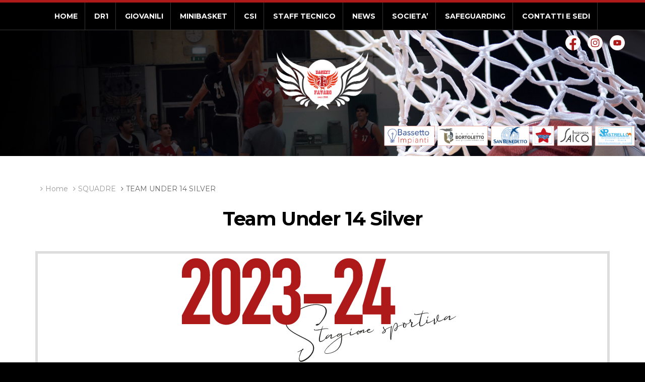

--- FILE ---
content_type: text/html; charset=UTF-8
request_url: https://www.basketfavaro.it/team/under-14-gold-2022-2023/
body_size: 6360
content:
<!doctype html>
<!--[if lt IE 7]> <html class="no-js lt-ie9 lt-ie8 lt-ie7" lang="it-IT"> <![endif]-->
<!--[if IE 7]>    <html class="no-js lt-ie9 lt-ie8" lang="it-IT"> <![endif]-->
<!--[if IE 8]>    <html class="no-js lt-ie9" lang="it-IT"> <![endif]-->
<!--[if gt IE 8]><!--> <html class="no-js" lang="it-IT"> <!--<![endif]-->
<head>
	<meta charset="UTF-8" />
	<meta name="viewport" content="width=device-width" />
	<meta http-equiv="X-UA-Compatible" content="IE=edge,chrome=1">
	<link rel="profile" href="http://gmpg.org/xfn/11" />
	<link rel="pingback" href="https://www.basketfavaro.it/xmlrpc.php" />
	
<!-- This site is optimized with the Yoast SEO plugin v13.3 - https://yoast.com/wordpress/plugins/seo/ -->
<meta name="robots" content="max-snippet:-1, max-image-preview:large, max-video-preview:-1"/>
<link rel="canonical" href="https://www.basketfavaro.it/team/under-14-gold-2022-2023/" />
<script type='application/ld+json' class='yoast-schema-graph yoast-schema-graph--main'>{"@context":"https://schema.org","@graph":[{"@type":"WebSite","@id":"https://www.basketfavaro.it/#website","url":"https://www.basketfavaro.it/","name":"Basket Favaro","inLanguage":"it-IT","description":"Ecco un altro sito WPMU network by canever.it","potentialAction":[{"@type":"SearchAction","target":"https://www.basketfavaro.it/?s={search_term_string}","query-input":"required name=search_term_string"}]},{"@type":"ImageObject","@id":"https://www.basketfavaro.it/team/under-14-gold-2022-2023/#primaryimage","inLanguage":"it-IT","url":"https://www.basketfavaro.it/wp-content/uploads/sites/13/2023/08/D1-copia-3.png","width":578,"height":222},{"@type":"WebPage","@id":"https://www.basketfavaro.it/team/under-14-gold-2022-2023/#webpage","url":"https://www.basketfavaro.it/team/under-14-gold-2022-2023/","name":"Team Under 14 Silver - Basket Favaro","isPartOf":{"@id":"https://www.basketfavaro.it/#website"},"inLanguage":"it-IT","primaryImageOfPage":{"@id":"https://www.basketfavaro.it/team/under-14-gold-2022-2023/#primaryimage"},"datePublished":"2019-11-16T17:43:24+00:00","dateModified":"2023-08-14T20:54:39+00:00","potentialAction":[{"@type":"ReadAction","target":["https://www.basketfavaro.it/team/under-14-gold-2022-2023/"]}]}]}</script>
<!-- / Yoast SEO plugin. -->

<link rel='dns-prefetch' href='//cdn.jsdelivr.net' />
<link rel='dns-prefetch' href='//maxcdn.bootstrapcdn.com' />
<link rel='dns-prefetch' href='//s.w.org' />
		<script type="text/javascript">
			window._wpemojiSettings = {"baseUrl":"https:\/\/s.w.org\/images\/core\/emoji\/12.0.0-1\/72x72\/","ext":".png","svgUrl":"https:\/\/s.w.org\/images\/core\/emoji\/12.0.0-1\/svg\/","svgExt":".svg","source":{"concatemoji":"https:\/\/www.basketfavaro.it\/wp-includes\/js\/wp-emoji-release.min.js?ver=5.3.20"}};
			!function(e,a,t){var n,r,o,i=a.createElement("canvas"),p=i.getContext&&i.getContext("2d");function s(e,t){var a=String.fromCharCode;p.clearRect(0,0,i.width,i.height),p.fillText(a.apply(this,e),0,0);e=i.toDataURL();return p.clearRect(0,0,i.width,i.height),p.fillText(a.apply(this,t),0,0),e===i.toDataURL()}function c(e){var t=a.createElement("script");t.src=e,t.defer=t.type="text/javascript",a.getElementsByTagName("head")[0].appendChild(t)}for(o=Array("flag","emoji"),t.supports={everything:!0,everythingExceptFlag:!0},r=0;r<o.length;r++)t.supports[o[r]]=function(e){if(!p||!p.fillText)return!1;switch(p.textBaseline="top",p.font="600 32px Arial",e){case"flag":return s([127987,65039,8205,9895,65039],[127987,65039,8203,9895,65039])?!1:!s([55356,56826,55356,56819],[55356,56826,8203,55356,56819])&&!s([55356,57332,56128,56423,56128,56418,56128,56421,56128,56430,56128,56423,56128,56447],[55356,57332,8203,56128,56423,8203,56128,56418,8203,56128,56421,8203,56128,56430,8203,56128,56423,8203,56128,56447]);case"emoji":return!s([55357,56424,55356,57342,8205,55358,56605,8205,55357,56424,55356,57340],[55357,56424,55356,57342,8203,55358,56605,8203,55357,56424,55356,57340])}return!1}(o[r]),t.supports.everything=t.supports.everything&&t.supports[o[r]],"flag"!==o[r]&&(t.supports.everythingExceptFlag=t.supports.everythingExceptFlag&&t.supports[o[r]]);t.supports.everythingExceptFlag=t.supports.everythingExceptFlag&&!t.supports.flag,t.DOMReady=!1,t.readyCallback=function(){t.DOMReady=!0},t.supports.everything||(n=function(){t.readyCallback()},a.addEventListener?(a.addEventListener("DOMContentLoaded",n,!1),e.addEventListener("load",n,!1)):(e.attachEvent("onload",n),a.attachEvent("onreadystatechange",function(){"complete"===a.readyState&&t.readyCallback()})),(n=t.source||{}).concatemoji?c(n.concatemoji):n.wpemoji&&n.twemoji&&(c(n.twemoji),c(n.wpemoji)))}(window,document,window._wpemojiSettings);
		</script>
		<style type="text/css">
img.wp-smiley,
img.emoji {
	display: inline !important;
	border: none !important;
	box-shadow: none !important;
	height: 1em !important;
	width: 1em !important;
	margin: 0 .07em !important;
	vertical-align: -0.1em !important;
	background: none !important;
	padding: 0 !important;
}
</style>
	<link rel='stylesheet' id='wp-block-library-css'  href='https://www.basketfavaro.it/wp-includes/css/dist/block-library/style.min.css?ver=5.3.20' type='text/css' media='all' />
<link rel='stylesheet' id='contact-form-7-css'  href='https://www.basketfavaro.it/wp-content/plugins/contact-form-7/includes/css/styles.css?ver=5.1.7' type='text/css' media='all' />
<link rel='stylesheet' id='wpemfb-lightbox-css'  href='https://www.basketfavaro.it/wp-content/plugins/wp-embed-facebook/templates/lightbox/css/lightbox.css?ver=3.0.10' type='text/css' media='all' />
<link rel='stylesheet' id='libs-css'  href='https://www.basketfavaro.it/wp-content/themes/basket-favaro/css/libs.css?ver=5.3.20' type='text/css' media='all' />
<link rel='stylesheet' id='fontawesome-css'  href='https://maxcdn.bootstrapcdn.com/font-awesome/4.4.0/css/font-awesome.min.css?ver=5.3.20' type='text/css' media='all' />
<link rel='stylesheet' id='slickete-css'  href='//cdn.jsdelivr.net/npm/slick-carousel@1.8.1/slick/slick.css?ver=5.3.20' type='text/css' media='all' />
<link rel='stylesheet' id='custom-css'  href='https://www.basketfavaro.it/wp-content/themes/basket-favaro/css/custom.css?ver=5.3.20' type='text/css' media='all' />
<link rel='stylesheet' id='revamp-css'  href='https://www.basketfavaro.it/wp-content/themes/basket-favaro/css/revamp.css?ver=5.3.20' type='text/css' media='all' />
<script type='text/javascript' src='https://www.basketfavaro.it/wp-includes/js/jquery/jquery.js?ver=1.12.4-wp'></script>
<script type='text/javascript' src='https://www.basketfavaro.it/wp-includes/js/jquery/jquery-migrate.min.js?ver=1.4.1'></script>
<script type='text/javascript' src='https://www.basketfavaro.it/wp-content/plugins/wp-embed-facebook/templates/lightbox/js/lightbox.min.js?ver=3.0.10'></script>
<script type='text/javascript'>
/* <![CDATA[ */
var WEF = {"local":"it_IT","version":"v6.0","fb_id":""};
/* ]]> */
</script>
<script type='text/javascript' src='https://www.basketfavaro.it/wp-content/plugins/wp-embed-facebook/inc/js/fb.min.js?ver=3.0.10'></script>
<link rel='https://api.w.org/' href='https://www.basketfavaro.it/wp-json/' />
<link rel="EditURI" type="application/rsd+xml" title="RSD" href="https://www.basketfavaro.it/xmlrpc.php?rsd" />
<link rel="wlwmanifest" type="application/wlwmanifest+xml" href="https://www.basketfavaro.it/wp-includes/wlwmanifest.xml" /> 
<meta name="generator" content="WordPress 5.3.20" />
<link rel='shortlink' href='https://www.basketfavaro.it/?p=28' />
<link rel="alternate" type="application/json+oembed" href="https://www.basketfavaro.it/wp-json/oembed/1.0/embed?url=https%3A%2F%2Fwww.basketfavaro.it%2Fteam%2Funder-14-gold-2022-2023%2F" />
<link rel="alternate" type="text/xml+oembed" href="https://www.basketfavaro.it/wp-json/oembed/1.0/embed?url=https%3A%2F%2Fwww.basketfavaro.it%2Fteam%2Funder-14-gold-2022-2023%2F&#038;format=xml" />
<script src='https://wpmu.canever.it/?dm=1833832b6acc1bd4430a1e9a09933307&amp;action=load&amp;blogid=13&amp;siteid=1&amp;t=379652355&amp;back=https%3A%2F%2Fwww.basketfavaro.it%2Fteam%2Funder-14-gold-2022-2023%2F' type='text/javascript'></script><script type='text/javascript'>var PwpJsVars = {"AjaxURL":"https:\/\/www.basketfavaro.it\/wp-admin\/admin-ajax.php","homeurl":"https:\/\/www.basketfavaro.it\/","installprompt":{"mode":"normal","pageloads":"2","onclick":""}};</script>		<script type="text/javascript" id="serviceworker-unregister">
			if ('serviceWorker' in navigator) {
				navigator.serviceWorker.getRegistrations().then(function (registrations) {
					registrations.forEach(function (registration) {
						if (registration.active.scriptURL === window.location.origin + '/pwp-serviceworker.js') {
							registration.unregister();
						}
					});
				});
			}
		</script>
				<script type="text/javascript" id="serviceworker">
			if (navigator.serviceWorker) {
				window.addEventListener('load', function () {
					navigator.serviceWorker.register(
						"https:\/\/www.basketfavaro.it\/?wp_service_worker=1", {"scope": "\/"}
					);
				});
			}
		</script>
		<link rel="manifest" href="https://www.basketfavaro.it/wp-json/app/v1/pwp-manifest"><meta name="theme-color" content="#000000"><link rel="icon" href="https://www.basketfavaro.it/wp-content/uploads/sites/13/2020/10/cropped-slide_mobile-32x32.jpg" sizes="32x32" />
<link rel="icon" href="https://www.basketfavaro.it/wp-content/uploads/sites/13/2020/10/cropped-slide_mobile-192x192.jpg" sizes="192x192" />
<link rel="apple-touch-icon-precomposed" href="https://www.basketfavaro.it/wp-content/uploads/sites/13/2020/10/cropped-slide_mobile-180x180.jpg" />
<meta name="msapplication-TileImage" content="https://www.basketfavaro.it/wp-content/uploads/sites/13/2020/10/cropped-slide_mobile-270x270.jpg" />
	
			<!-- for Google -->
		<meta itemprop="name" content="Team Under 14 Silver - Basket Favaro"/>
		<meta itemprop="description" content="Pagina del sito ufficiale del Basket Favaro"/>
		<meta itemprop="image" content="https://www.basketfavaro.it/wp-content/uploads/sites/13/2023/08/D1-copia-3.png"/>
		<!-- for Facebook -->
		<meta property="og:title" content="Team Under 14 Silver - Basket Favaro" />
		<meta property="og:type" content="article" />
		<meta property="og:image" content="https://www.basketfavaro.it/wp-content/uploads/sites/13/2023/08/D1-copia-3.png" />
		<meta property="og:url" content="//www.basketfavaro.it/team/under-14-gold-2022-2023/" />
		<meta property="og:site_name" content="Basket Favaro"/>
		<meta property="og:description" content="Pagina del sito ufficiale del Basket Favaro" />
		<!-- for Twitter -->
		<meta name="twitter:card" content="summary">
		<meta name="twitter:url" content="//www.basketfavaro.it/team/under-14-gold-2022-2023/">
		<meta name="twitter:title" content="Team Under 14 Silver - Basket Favaro">
		<meta name="twitter:description" content="Pagina del sito ufficiale del Basket Favaro">


</head>
<body class="page-template page-template-template-team page-template-template-team-php page page-id-28 page-child parent-pageid-23 internal_page">
<div id="fb-root"></div>
<script async defer crossorigin="anonymous" src="https://connect.facebook.net/it_IT/sdk.js#xfbml=1&version=v15.0" nonce="Qo0ssVwr"></script>
	<script>
		/*
		 TODO Google analytics
		*/
	</script>
	<div class="hidden-xs hidden-sm" id="header_wrapper">
		<div class="" id="header">
			<div class="container">
				<div class="row clearfix">
					<div class="col-xs-16 col_primary_menu">
						<div id="primary_menu">
							<ul id="menu-header" class="menu"><li id="menu-item-80" class="menu-item menu-item-type-post_type menu-item-object-page menu-item-home menu-item-80"><a href="https://www.basketfavaro.it/">HOME</a></li>
<li id="menu-item-11351" class="menu-item menu-item-type-custom menu-item-object-custom menu-item-has-children menu-item-11351"><a href="#">DR1</a>
<ul class="sub-menu">
	<li id="menu-item-12072" class="menu-item menu-item-type-post_type menu-item-object-page menu-item-12072"><a href="https://www.basketfavaro.it/dr1/">DR1 ROSTER E CALENDARIO</a></li>
</ul>
</li>
<li id="menu-item-11352" class="menu-item menu-item-type-custom menu-item-object-custom menu-item-has-children menu-item-11352"><a href="#">GIOVANILI</a>
<ul class="sub-menu">
	<li id="menu-item-12084" class="menu-item menu-item-type-post_type menu-item-object-page menu-item-12084"><a href="https://www.basketfavaro.it/u19-gold/">U19 Gold</a></li>
	<li id="menu-item-12081" class="menu-item menu-item-type-post_type menu-item-object-page menu-item-12081"><a href="https://www.basketfavaro.it/u17/">U17 Gold</a></li>
	<li id="menu-item-12837" class="menu-item menu-item-type-post_type menu-item-object-page menu-item-12837"><a href="https://www.basketfavaro.it/u15-gold-25-26/">U15 Gold</a></li>
	<li id="menu-item-12840" class="menu-item menu-item-type-post_type menu-item-object-page menu-item-12840"><a href="https://www.basketfavaro.it/u15-silver/">U15 Silver</a></li>
	<li id="menu-item-12843" class="menu-item menu-item-type-post_type menu-item-object-page menu-item-12843"><a href="https://www.basketfavaro.it/u14gold/">U14 Gold</a></li>
	<li id="menu-item-12847" class="menu-item menu-item-type-post_type menu-item-object-page menu-item-12847"><a href="https://www.basketfavaro.it/u14silver/">U14 Silver</a></li>
	<li id="menu-item-12849" class="menu-item menu-item-type-post_type menu-item-object-page menu-item-12849"><a href="https://www.basketfavaro.it/under13-maschile/">U13 Maschile</a></li>
	<li id="menu-item-12851" class="menu-item menu-item-type-post_type menu-item-object-page menu-item-12851"><a href="https://www.basketfavaro.it/u13femminile/">U13 Femminile (2013-14)</a></li>
</ul>
</li>
<li id="menu-item-11353" class="menu-item menu-item-type-custom menu-item-object-custom menu-item-has-children menu-item-11353"><a href="#">MINIBASKET</a>
<ul class="sub-menu">
	<li id="menu-item-12174" class="menu-item menu-item-type-post_type menu-item-object-page menu-item-12174"><a href="https://www.basketfavaro.it/esordienti/">ESORDIENTI</a></li>
	<li id="menu-item-11300" class="menu-item menu-item-type-post_type menu-item-object-page menu-item-11300"><a href="https://www.basketfavaro.it/aquilotti/">AQUILOTTI (2016)</a></li>
	<li id="menu-item-12168" class="menu-item menu-item-type-post_type menu-item-object-page menu-item-12168"><a href="https://www.basketfavaro.it/aquilotti-2/">AQUILOTTI (2016-17)</a></li>
	<li id="menu-item-12140" class="menu-item menu-item-type-post_type menu-item-object-page menu-item-12140"><a href="https://www.basketfavaro.it/scoiattoli/">SCOIATTOLI (2018)</a></li>
	<li id="menu-item-12910" class="menu-item menu-item-type-post_type menu-item-object-page menu-item-12910"><a href="https://www.basketfavaro.it/microbasket-2019-2020/">MICROBASKET (2019-2020)</a></li>
</ul>
</li>
<li id="menu-item-12206" class="menu-item menu-item-type-post_type menu-item-object-page menu-item-12206"><a href="https://www.basketfavaro.it/csi-2024-25/">CSI</a></li>
<li id="menu-item-12860" class="menu-item menu-item-type-post_type menu-item-object-page menu-item-12860"><a href="https://www.basketfavaro.it/staff-tecnico/">STAFF TECNICO</a></li>
<li id="menu-item-4088" class="menu-item menu-item-type-taxonomy menu-item-object-category menu-item-4088"><a href="https://www.basketfavaro.it/category/news/">NEWS</a></li>
<li id="menu-item-11350" class="menu-item menu-item-type-custom menu-item-object-custom menu-item-has-children menu-item-11350"><a href="#">SOCIETA&#8217;</a>
<ul class="sub-menu">
	<li id="menu-item-11343" class="menu-item menu-item-type-post_type menu-item-object-page menu-item-11343"><a href="https://www.basketfavaro.it/organigramma/">ORGANIGRAMMA</a></li>
	<li id="menu-item-11346" class="menu-item menu-item-type-post_type menu-item-object-page menu-item-11346"><a href="https://www.basketfavaro.it/storia/">STORIA</a></li>
</ul>
</li>
<li id="menu-item-12056" class="menu-item menu-item-type-post_type menu-item-object-page menu-item-12056"><a href="https://www.basketfavaro.it/safeguarding-policy/">SAFEGUARDING</a></li>
<li id="menu-item-7634" class="menu-item menu-item-type-post_type menu-item-object-page menu-item-7634"><a href="https://www.basketfavaro.it/dove-siamo/">CONTATTI E SEDI</a></li>
</ul>						</div>
					</div>
				</div>
			</div>
		</div>
	</div>
	    <div id="menu_mobile_container" class="hidden-lg hidden-md container-fluid" >
        <div id="menu_mobile_wrapper" class="row" >
            <div id="menu_mobile" class="col-xs-16" >
                <div id="mobile_menu_top" class="row clearfix" >
                    <div class="col-xs-4 item">
                        <h3>Menu</h3>
                    </div>
                                        <div class="col-xs-6 item">
                        <h1><a href="https://www.basketfavaro.it">Basket Favaro</a></h1>
                    </div>
									<div class="col-xs-6 item">
										<div id="mobile_socials">
											<a href="https://www.facebook.com/basketfavaro/" target="_blank" class="facebook"><img src="https://www.basketfavaro.it/wp-content/themes/basket-favaro/images/facebook.svg"></a>
											<a href="https://www.instagram.com/basketfavaro/" target="_blank" class="facebook"><img src="https://www.basketfavaro.it/wp-content/themes/basket-favaro/images/instagram.svg"></a>
											<a href="https://www.youtube.com/channel/UCxk0TrvA154K4HN8-NS8W9Q?view_as=subscriber" target="_blank" class="youtube"><img src="https://www.basketfavaro.it/wp-content/themes/basket-favaro/images/youtube.svg"></a>
										</div>
									</div>
                </div>
                <div id="mobile_menu_container">
                    <ul class="menu mobile clearfix">
                        <li class="menu-item menu-item-type-post_type menu-item-object-page menu-item-home menu-item-80"><a href="https://www.basketfavaro.it/">HOME</a></li>
<li class="menu-item menu-item-type-custom menu-item-object-custom menu-item-has-children menu-item-11351"><a href="#" class="dropdown-toggle" >DR1 <b class="caret"></b></a>
<ul class="dropdown-menu sub-menu  depth_0">
	<li class="menu-item menu-item-type-post_type menu-item-object-page menu-item-12072"><a href="https://www.basketfavaro.it/dr1/">DR1 ROSTER E CALENDARIO</a></li>
</ul>
</li>
<li class="menu-item menu-item-type-custom menu-item-object-custom menu-item-has-children menu-item-11352"><a href="#" class="dropdown-toggle" >GIOVANILI <b class="caret"></b></a>
<ul class="dropdown-menu sub-menu  depth_0">
	<li class="menu-item menu-item-type-post_type menu-item-object-page menu-item-12084"><a href="https://www.basketfavaro.it/u19-gold/">U19 Gold</a></li>
	<li class="menu-item menu-item-type-post_type menu-item-object-page menu-item-12081"><a href="https://www.basketfavaro.it/u17/">U17 Gold</a></li>
	<li class="menu-item menu-item-type-post_type menu-item-object-page menu-item-12837"><a href="https://www.basketfavaro.it/u15-gold-25-26/">U15 Gold</a></li>
	<li class="menu-item menu-item-type-post_type menu-item-object-page menu-item-12840"><a href="https://www.basketfavaro.it/u15-silver/">U15 Silver</a></li>
	<li class="menu-item menu-item-type-post_type menu-item-object-page menu-item-12843"><a href="https://www.basketfavaro.it/u14gold/">U14 Gold</a></li>
	<li class="menu-item menu-item-type-post_type menu-item-object-page menu-item-12847"><a href="https://www.basketfavaro.it/u14silver/">U14 Silver</a></li>
	<li class="menu-item menu-item-type-post_type menu-item-object-page menu-item-12849"><a href="https://www.basketfavaro.it/under13-maschile/">U13 Maschile</a></li>
	<li class="menu-item menu-item-type-post_type menu-item-object-page menu-item-12851"><a href="https://www.basketfavaro.it/u13femminile/">U13 Femminile (2013-14)</a></li>
</ul>
</li>
<li class="menu-item menu-item-type-custom menu-item-object-custom menu-item-has-children menu-item-11353"><a href="#" class="dropdown-toggle" >MINIBASKET <b class="caret"></b></a>
<ul class="dropdown-menu sub-menu  depth_0">
	<li class="menu-item menu-item-type-post_type menu-item-object-page menu-item-12174"><a href="https://www.basketfavaro.it/esordienti/">ESORDIENTI</a></li>
	<li class="menu-item menu-item-type-post_type menu-item-object-page menu-item-11300"><a href="https://www.basketfavaro.it/aquilotti/">AQUILOTTI (2016)</a></li>
	<li class="menu-item menu-item-type-post_type menu-item-object-page menu-item-12168"><a href="https://www.basketfavaro.it/aquilotti-2/">AQUILOTTI (2016-17)</a></li>
	<li class="menu-item menu-item-type-post_type menu-item-object-page menu-item-12140"><a href="https://www.basketfavaro.it/scoiattoli/">SCOIATTOLI (2018)</a></li>
	<li class="menu-item menu-item-type-post_type menu-item-object-page menu-item-12910"><a href="https://www.basketfavaro.it/microbasket-2019-2020/">MICROBASKET (2019-2020)</a></li>
</ul>
</li>
<li class="menu-item menu-item-type-post_type menu-item-object-page menu-item-12206"><a href="https://www.basketfavaro.it/csi-2024-25/">CSI</a></li>
<li class="menu-item menu-item-type-post_type menu-item-object-page menu-item-12860"><a href="https://www.basketfavaro.it/staff-tecnico/">STAFF TECNICO</a></li>
<li class="menu-item menu-item-type-taxonomy menu-item-object-category menu-item-4088"><a href="https://www.basketfavaro.it/category/news/">NEWS</a></li>
<li class="menu-item menu-item-type-custom menu-item-object-custom menu-item-has-children menu-item-11350"><a href="#" class="dropdown-toggle" >SOCIETA&#8217; <b class="caret"></b></a>
<ul class="dropdown-menu sub-menu  depth_0">
	<li class="menu-item menu-item-type-post_type menu-item-object-page menu-item-11343"><a href="https://www.basketfavaro.it/organigramma/">ORGANIGRAMMA</a></li>
	<li class="menu-item menu-item-type-post_type menu-item-object-page menu-item-11346"><a href="https://www.basketfavaro.it/storia/">STORIA</a></li>
</ul>
</li>
<li class="menu-item menu-item-type-post_type menu-item-object-page menu-item-12056"><a href="https://www.basketfavaro.it/safeguarding-policy/">SAFEGUARDING</a></li>
<li class="menu-item menu-item-type-post_type menu-item-object-page menu-item-7634"><a href="https://www.basketfavaro.it/dove-siamo/">CONTATTI E SEDI</a></li>
                    </ul>
                </div>
            </div>
        </div>
    </div>
<div class="hidden-xs hidden-sm revamp_2022" id="slideshow_container" >
	<div class="foto_container desktop" id="slideshow">
		<div class="foto">
			<div class="img_container cycle">
										<div class="placeholder" style="background-image: url('https://www.basketfavaro.it/wp-content/themes/basket-favaro/images/placeholder_slide.jpg')"></div>
					
			</div>
		</div>	
	</div>


		<div id="on_slide" class="revamp_2022">
			<div class="revamp_banner_top">
				<div class="logo"><img src="https://www.basketfavaro.it/wp-content/themes/basket-favaro/images/logo_basket_white_2022.png"></div>
				<div class="socials">
					<a href="https://www.facebook.com/basketfavaro/" target="_blank" class="facebook"><img src="https://www.basketfavaro.it/wp-content/themes/basket-favaro/images/facebook.svg"></a>
					<a href="https://www.instagram.com/basketfavaro1968/" target="_blank" class="facebook"><img src="https://www.basketfavaro.it/wp-content/themes/basket-favaro/images/instagram.svg"></a>
					<a href="https://www.youtube.com/channel/UCV8htd0HQ0yyyOrKYa-6eEg" target="_blank" class="youtube" target="_blank" class="youtube"><img src="https://www.basketfavaro.it/wp-content/themes/basket-favaro/images/youtube.svg"></a>
				</div>
			</div>
			<div class="revamp_banner_bottom">
				<div class="anno"><img src="https://www.basketfavaro.it/wp-content/themes/basket-favaro/images/banner_logo_2024.png"></div>
				<div class="federazioni"><span><img src="https://www.basketfavaro.it/wp-content/themes/basket-favaro/images/banner_sponsor_2024.png"></span></div>
			</div>
			<div class="slide_previews">
				<div class="calendario_gare_wrap">
									</div>
				<div id="slideshow_news">
									</div>
			</div>
		</div>


	</div>    <div id="all_wrap">
        <div class="section team center_class" id="body">
    <div class="container">
        <div class="row clearfix">
            <!-- MAIN CONTENT AREA -->
            <div class="col-xs-16">
                <div class="main_content">

                    <!-- Go to www.addthis.com/dashboard to customize your tools -->
		  <div class="addthis_wrapper"><div class="addthis_sharing_toolbox"></div></div>		<div id="bread_crumb">
			<ul class="clearfix">
				<li class="home"><a href="https://www.basketfavaro.it/">Home</a></li>
										<li class=""><a href="https://www.basketfavaro.it/team/">SQUADRE</a></li>
												<li class="current-menu-item"><a href="https://www.basketfavaro.it/team/under-14-gold-2022-2023/">Team Under 14 Silver</a></li>
									</ul>
		</div>
		
                    <h2 class="the_title">Team Under 14 Silver</h2>
                                        <div class="the_content">
                        <div id="fb-root"></div>
                    </div>
                    <div class="team_photo"><img width="578" height="222" src="https://www.basketfavaro.it/wp-content/uploads/sites/13/2023/08/D1-copia-3.png" class="attachment-28 size-28 wp-post-image" alt="" large="" srcset="https://www.basketfavaro.it/wp-content/uploads/sites/13/2023/08/D1-copia-3.png 578w, https://www.basketfavaro.it/wp-content/uploads/sites/13/2023/08/D1-copia-3-300x115.png 300w, https://www.basketfavaro.it/wp-content/uploads/sites/13/2023/08/D1-copia-3-415x159.png 415w" sizes="(max-width: 578px) 100vw, 578px" /></div>                    <div id="calendar_embed">
                                            </div>
                </div>
            </div>

        </div>
    </div>
</div>    </div>
	<div id="footer">
			<div class="container">
				<div class="row clearfix">
					<div class="col-xs-16">
						<div id="footer_menu">
							<ul id="menu-footer" class="menu"><li id="menu-item-104" class="menu-item menu-item-type-post_type menu-item-object-page menu-item-104"><a href="https://www.basketfavaro.it/contattaci/">Contattaci</a></li>
<li id="menu-item-105" class="menu-item menu-item-type-post_type menu-item-object-page menu-item-105"><a href="https://www.basketfavaro.it/iscrizioni/">Iscrizioni</a></li>
<li id="menu-item-106" class="menu-item menu-item-type-post_type menu-item-object-page menu-item-106"><a href="https://www.basketfavaro.it/glossario/">Glossario</a></li>
<li id="menu-item-107" class="menu-item menu-item-type-post_type menu-item-object-page menu-item-107"><a href="https://www.basketfavaro.it/privacy-cookies/">Privacy policy</a></li>
<li id="menu-item-1216" class="menu-item menu-item-type-post_type menu-item-object-page menu-item-1216"><a href="https://www.basketfavaro.it/links/">Links</a></li>
<li id="menu-item-4223" class="menu-item menu-item-type-post_type menu-item-object-page menu-item-4223"><a href="https://www.basketfavaro.it/partner/">Partners</a></li>
<li id="menu-item-12057" class="menu-item menu-item-type-post_type menu-item-object-page menu-item-12057"><a href="https://www.basketfavaro.it/photogallery/">Gallery</a></li>
</ul>						</div>
					</div>
				</div>
				<div class="row clearfix">
					<div class="col-xs-16">
						<div class="clearfix">	
							<div id="copy">
								<span>P.iva 02767000272 - &copy; Copyright Basket Favaro - 2015. Tutti i diritti riservati</span>
							</div>
							<div id="address">	
								<span class="element element_address element_first ">
									<span class="element_pref">Indirizzo</span>
									<span class="element_data">Via Claudia, 6 - 30173 FAVARO VENETO (VE) </span>
								</span>	
								<span class="element element_phone  ">
									<span class="element_pref">Telefono</span>
									<span class="element_data">+39.041.4762805</span>
								</span>
								<span class="element element_mail element_last ">
									<span class="element_pref">E-mail</span>
									<span class="element_data"><a href="mailto:segreteria@basketfavaro.it">segreteria@basketfavaro.it</a></span>
								</span>
							</div>					
						</div>
					</div>
				</div>
				<div class="row clearfix">
					<div class="col-xs-16">
						<div id="footer_socials">
							<a href="https://www.facebook.com/basketfavaro/" target="_blank" class="facebook"><img src="https://www.basketfavaro.it/wp-content/themes/basket-favaro/images/facebook.svg"></a>
							<a href="https://www.instagram.com/basketfavaro1968/" target="_blank" class="facebook"><img src="https://www.basketfavaro.it/wp-content/themes/basket-favaro/images/instagram.svg"></a>
							<a href="https://www.youtube.com/channel/UCV8htd0HQ0yyyOrKYa-6eEg" target="_blank" class="youtube"><img src="https://www.basketfavaro.it/wp-content/themes/basket-favaro/images/youtube.svg"></a>
						</div>
					</div>
				</div>
			</div>
		</div>
		
	<script type='text/javascript'>
/* <![CDATA[ */
var wpcf7 = {"apiSettings":{"root":"https:\/\/www.basketfavaro.it\/wp-json\/contact-form-7\/v1","namespace":"contact-form-7\/v1"}};
/* ]]> */
</script>
<script type='text/javascript' src='https://www.basketfavaro.it/wp-content/plugins/contact-form-7/includes/js/scripts.js?ver=5.1.7'></script>
<script type='text/javascript' src='https://www.basketfavaro.it/wp-content/plugins/progressive-wp/assets/scripts/ui-installprompt.js?ver=2.1.10'></script>
<script type='text/javascript' src='https://www.basketfavaro.it/wp-content/themes/basket-favaro/js/fancybox.js?ver=1.0'></script>
<script type='text/javascript' src='https://www.basketfavaro.it/wp-content/themes/basket-favaro/js/cycle.js?ver=5.3.20'></script>
<script type='text/javascript' src='https://www.basketfavaro.it/wp-includes/js/imagesloaded.min.js?ver=3.2.0'></script>
<script type='text/javascript' src='https://www.basketfavaro.it/wp-includes/js/masonry.min.js?ver=3.3.2'></script>
<script type='text/javascript' src='https://www.basketfavaro.it/wp-content/themes/basket-favaro/js/base.js?ver=5.3.20'></script>
<script type='text/javascript' src='//cdn.jsdelivr.net/npm/slick-carousel@1.8.1/slick/slick.min.js?ver=5.3.20'></script>
<script type='text/javascript' src='https://www.basketfavaro.it/wp-content/themes/basket-favaro/js/app.js?ver=5.3.20'></script>
<script type='text/javascript' src='https://www.basketfavaro.it/wp-includes/js/wp-embed.min.js?ver=5.3.20'></script>
	<!-- Go to www.addthis.com/dashboard to customize your tools -->
	<script type="text/javascript" src="//s7.addthis.com/js/300/addthis_widget.js#pubid=ra-569294300632e9c2" async="async"></script>
	</body>
</html>

--- FILE ---
content_type: text/css
request_url: https://www.basketfavaro.it/wp-content/themes/basket-favaro/css/libs.css?ver=5.3.20
body_size: 12059
content:
/* `XHTML, HTML4, HTML5 Reset
----------------------------------------------------------------------------------------------------*/

a,
abbr,
acronym,
address,
applet,
article,
aside,
audio,
b,
big,
blockquote,
body,
canvas,
caption,
center,
cite,
code,
dd,
del,
details,
dfn,
dialog,
div,
dl,
dt,
em,
embed,
fieldset,
figcaption,
figure,
font,
footer,
form,
h1,
h2,
h3,
h4,
h5,
h6,
header,
hgroup,
hr,
html,
i,
iframe,
img,
ins,
kbd,
label,
legend,
li,
mark,
menu,
meter,
nav,
object,
ol,
output,
p,
pre,
progress,
q,
rp,
rt,
ruby,
s,
samp,
section,
small,
span,
strike,
strong,
sub,
summary,
sup,
table,
tbody,
td,
tfoot,
th,
thead,
time,
tr,
tt,
u,
ul,
var,
video,
xmp {
  border: 0;
  margin: 0;
  padding: 0;
  font-size: 100%;
}

html,
body {
  height: 100%;
}

article,
aside,
details,
figcaption,
figure,
footer,
header,
hgroup,
menu,
nav,
section {
/*
  Override the default (display: inline) for
  browsers that do not recognize HTML5 tags.

  IE8 (and lower) requires a shiv:
  http://ejohn.org/blog/html5-shiv
*/
  display: block;
}

b,
strong {
/*
  Makes browsers agree.
  IE + Opera = font-weight: bold.
  Gecko + WebKit = font-weight: bolder.
*/
  font-weight: bold;
}

img {
  color: transparent;
  vertical-align: middle;
/*
  For IE.
  http://css-tricks.com/ie-fix-bicubic-scaling-for-images
*/
  -ms-interpolation-mode: bicubic;
}

li {
/*
  For IE6 + IE7.
*/
  display: list-item;
}

table {
  border-collapse: collapse;
  border-spacing: 0;
}

th,
td,
caption {
  font-weight: normal;
  vertical-align: top;
  text-align: left;
}

q {
  quotes: none;
}

q:before,
q:after {
  content: '';
  content: none;
}

sub,
sup,
small {
  font-size: 75%;
}

sub,
sup {
  line-height: 0;
  position: relative;
  vertical-align: baseline;
}

sub {
  bottom: -0.25em;
}

sup {
  top: -0.5em;
}

svg {
/*
  For IE9.
*/
  overflow: hidden;
}




/***************************/
/*!
 * Bootstrap v3.2.0 (http://getbootstrap.com)
 * Copyright 2011-2014 Twitter, Inc.
 * Licensed under MIT (https://github.com/twbs/bootstrap/blob/master/LICENSE)
 */

/*!
 * Generated using the Bootstrap Customizer (http://getbootstrap.com/customize/?id=ca473072f3fe03074fb3)
 * Config saved to config.json and https://gist.github.com/ca473072f3fe03074fb3
 */
/*! normalize.css v3.0.1 | MIT License | git.io/normalize */
html {
  font-family: sans-serif;
  -ms-text-size-adjust: 100%;
  -webkit-text-size-adjust: 100%;
}
body {
  margin: 0;
}
article,
aside,
details,
figcaption,
figure,
footer,
header,
hgroup,
main,
nav,
section,
summary {
  display: block;
}
audio,
canvas,
progress,
video {
  display: inline-block;
  vertical-align: baseline;
}
audio:not([controls]) {
  display: none;
  height: 0;
}
[hidden],
template {
  display: none;
}
a {
  background: transparent;
}
a:active,
a:hover {
  outline: 0;
}
abbr[title] {
  border-bottom: 1px dotted;
}
b,
strong {
  font-weight: bold;
}
dfn {
  font-style: italic;
}
h1 {
  font-size: 2em;
  margin: 0.67em 0;
}
mark {
  background: #ff0;
  color: #000;
}
small {
  font-size: 80%;
}
sub,
sup {
  font-size: 75%;
  line-height: 0;
  position: relative;
  vertical-align: baseline;
}
sup {
  top: -0.5em;
}
sub {
  bottom: -0.25em;
}
img {
  border: 0;
}
svg:not(:root) {
  overflow: hidden;
}
figure {
  margin: 1em 40px;
}
hr {
  -moz-box-sizing: content-box;
  box-sizing: content-box;
  height: 0;
}
pre {
  overflow: auto;
}
code,
kbd,
pre,
samp {
  font-family: monospace, monospace;
  font-size: 1em;
}
button,
input,
optgroup,
select,
textarea {
  color: inherit;
  font: inherit;
  margin: 0;
}
button {
  overflow: visible;
}
button,
select {
  text-transform: none;
}
button,
html input[type="button"],
input[type="reset"],
input[type="submit"] {
  -webkit-appearance: button;
  cursor: pointer;
}
button[disabled],
html input[disabled] {
  cursor: default;
}
button::-moz-focus-inner,
input::-moz-focus-inner {
  border: 0;
  padding: 0;
}
input {
  line-height: normal;
}
input[type="checkbox"],
input[type="radio"] {
  box-sizing: border-box;
  padding: 0;
}
input[type="number"]::-webkit-inner-spin-button,
input[type="number"]::-webkit-outer-spin-button {
  height: auto;
}
input[type="search"] {
  -webkit-appearance: textfield;
  -moz-box-sizing: content-box;
  -webkit-box-sizing: content-box;
  box-sizing: content-box;
}
input[type="search"]::-webkit-search-cancel-button,
input[type="search"]::-webkit-search-decoration {
  -webkit-appearance: none;
}
fieldset {
  border: 1px solid #c0c0c0;
  margin: 0 2px;
  padding: 0.35em 0.625em 0.75em;
}
legend {
  border: 0;
  padding: 0;
}
textarea {
  overflow: auto;
}
optgroup {
  font-weight: bold;
}
table {
  border-collapse: collapse;
  border-spacing: 0;
}
td,
th {
  padding: 0;
}
* {
  -webkit-box-sizing: border-box;
  -moz-box-sizing: border-box;
  box-sizing: border-box;
}
*:before,
*:after {
  -webkit-box-sizing: border-box;
  -moz-box-sizing: border-box;
  box-sizing: border-box;
}
html {
  font-size: 10px;
  -webkit-tap-highlight-color: rgba(0, 0, 0, 0);
}
body {
  font-family: "Helvetica Neue", Helvetica, Arial, sans-serif;
  font-size: 14px;
  line-height: 1.42857143;
  color: #333333;
  background-color: #ffffff;
}
input,
button,
select,
textarea {
  font-family: inherit;
  font-size: inherit;
  line-height: inherit;
}
a {
  color: #428bca;
  text-decoration: none;
}
a:hover,
a:focus {
  color: #2a6496;
  text-decoration: underline;
}
a:focus {
  outline: thin dotted;
  outline: 5px auto -webkit-focus-ring-color;
  outline-offset: -2px;
}
figure {
  margin: 0;
}
img {
  vertical-align: middle;
}
.img-responsive {
  display: block;
  width: 100% \9;
  max-width: 100%;
  height: auto;
}
.img-rounded {
  border-radius: 6px;
}
.img-thumbnail {
  padding: 4px;
  line-height: 1.42857143;
  background-color: #ffffff;
  border: 1px solid #dddddd;
  border-radius: 4px;
  -webkit-transition: all 0.2s ease-in-out;
  -o-transition: all 0.2s ease-in-out;
  transition: all 0.2s ease-in-out;
  display: inline-block;
  width: 100% \9;
  max-width: 100%;
  height: auto;
}
.img-circle {
  border-radius: 50%;
}
hr {
  margin-top: 20px;
  margin-bottom: 20px;
  border: 0;
  border-top: 1px solid #eeeeee;
}
.sr-only {
  position: absolute;
  width: 1px;
  height: 1px;
  margin: -1px;
  padding: 0;
  overflow: hidden;
  clip: rect(0, 0, 0, 0);
  border: 0;
}
.sr-only-focusable:active,
.sr-only-focusable:focus {
  position: static;
  width: auto;
  height: auto;
  margin: 0;
  overflow: visible;
  clip: auto;
}
.container {
  margin-right: auto;
  margin-left: auto;
  padding-left: 10px;
  padding-right: 10px;
}
@media (min-width: 768px) {
  .container {
    width: 740px;
  }
}
@media (min-width: 992px) {
  .container {
    width: 960px;
  }
}
@media (min-width: 1200px) {
  .container {
    width: 1160px;
  }
}
.container-fluid {
  margin-right: auto;
  margin-left: auto;
  padding-left: 10px;
  padding-right: 10px;
}
.row {
  margin-left: -10px;
  margin-right: -10px;
}
.col-xs-1, .col-sm-1, .col-md-1, .col-lg-1, .col-xs-2, .col-sm-2, .col-md-2, .col-lg-2, .col-xs-3, .col-sm-3, .col-md-3, .col-lg-3, .col-xs-4, .col-sm-4, .col-md-4, .col-lg-4, .col-xs-5, .col-sm-5, .col-md-5, .col-lg-5, .col-xs-6, .col-sm-6, .col-md-6, .col-lg-6, .col-xs-7, .col-sm-7, .col-md-7, .col-lg-7, .col-xs-8, .col-sm-8, .col-md-8, .col-lg-8, .col-xs-9, .col-sm-9, .col-md-9, .col-lg-9, .col-xs-10, .col-sm-10, .col-md-10, .col-lg-10, .col-xs-11, .col-sm-11, .col-md-11, .col-lg-11, .col-xs-12, .col-sm-12, .col-md-12, .col-lg-12, .col-xs-13, .col-sm-13, .col-md-13, .col-lg-13, .col-xs-14, .col-sm-14, .col-md-14, .col-lg-14, .col-xs-15, .col-sm-15, .col-md-15, .col-lg-15, .col-xs-16, .col-sm-16, .col-md-16, .col-lg-16 {
  position: relative;
  min-height: 1px;
  padding-left: 10px;
  padding-right: 10px;
}
.col-xs-1, .col-xs-2, .col-xs-3, .col-xs-4, .col-xs-5, .col-xs-6, .col-xs-7, .col-xs-8, .col-xs-9, .col-xs-10, .col-xs-11, .col-xs-12, .col-xs-13, .col-xs-14, .col-xs-15, .col-xs-16 {
  float: left;
}
.col-xs-16 {
  width: 100%;
}
.col-xs-15 {
  width: 93.75%;
}
.col-xs-14 {
  width: 87.5%;
}
.col-xs-13 {
  width: 81.25%;
}
.col-xs-12 {
  width: 75%;
}
.col-xs-11 {
  width: 68.75%;
}
.col-xs-10 {
  width: 62.5%;
}
.col-xs-9 {
  width: 56.25%;
}
.col-xs-8 {
  width: 50%;
}
.col-xs-7 {
  width: 43.75%;
}
.col-xs-6 {
  width: 37.5%;
}
.col-xs-5 {
  width: 31.25%;
}
.col-xs-4 {
  width: 25%;
}
.col-xs-3 {
  width: 18.75%;
}
.col-xs-2 {
  width: 12.5%;
}
.col-xs-1 {
  width: 6.25%;
}
.col-xs-pull-16 {
  right: 100%;
}
.col-xs-pull-15 {
  right: 93.75%;
}
.col-xs-pull-14 {
  right: 87.5%;
}
.col-xs-pull-13 {
  right: 81.25%;
}
.col-xs-pull-12 {
  right: 75%;
}
.col-xs-pull-11 {
  right: 68.75%;
}
.col-xs-pull-10 {
  right: 62.5%;
}
.col-xs-pull-9 {
  right: 56.25%;
}
.col-xs-pull-8 {
  right: 50%;
}
.col-xs-pull-7 {
  right: 43.75%;
}
.col-xs-pull-6 {
  right: 37.5%;
}
.col-xs-pull-5 {
  right: 31.25%;
}
.col-xs-pull-4 {
  right: 25%;
}
.col-xs-pull-3 {
  right: 18.75%;
}
.col-xs-pull-2 {
  right: 12.5%;
}
.col-xs-pull-1 {
  right: 6.25%;
}
.col-xs-pull-0 {
  right: auto;
}
.col-xs-push-16 {
  left: 100%;
}
.col-xs-push-15 {
  left: 93.75%;
}
.col-xs-push-14 {
  left: 87.5%;
}
.col-xs-push-13 {
  left: 81.25%;
}
.col-xs-push-12 {
  left: 75%;
}
.col-xs-push-11 {
  left: 68.75%;
}
.col-xs-push-10 {
  left: 62.5%;
}
.col-xs-push-9 {
  left: 56.25%;
}
.col-xs-push-8 {
  left: 50%;
}
.col-xs-push-7 {
  left: 43.75%;
}
.col-xs-push-6 {
  left: 37.5%;
}
.col-xs-push-5 {
  left: 31.25%;
}
.col-xs-push-4 {
  left: 25%;
}
.col-xs-push-3 {
  left: 18.75%;
}
.col-xs-push-2 {
  left: 12.5%;
}
.col-xs-push-1 {
  left: 6.25%;
}
.col-xs-push-0 {
  left: auto;
}
.col-xs-offset-16 {
  margin-left: 100%;
}
.col-xs-offset-15 {
  margin-left: 93.75%;
}
.col-xs-offset-14 {
  margin-left: 87.5%;
}
.col-xs-offset-13 {
  margin-left: 81.25%;
}
.col-xs-offset-12 {
  margin-left: 75%;
}
.col-xs-offset-11 {
  margin-left: 68.75%;
}
.col-xs-offset-10 {
  margin-left: 62.5%;
}
.col-xs-offset-9 {
  margin-left: 56.25%;
}
.col-xs-offset-8 {
  margin-left: 50%;
}
.col-xs-offset-7 {
  margin-left: 43.75%;
}
.col-xs-offset-6 {
  margin-left: 37.5%;
}
.col-xs-offset-5 {
  margin-left: 31.25%;
}
.col-xs-offset-4 {
  margin-left: 25%;
}
.col-xs-offset-3 {
  margin-left: 18.75%;
}
.col-xs-offset-2 {
  margin-left: 12.5%;
}
.col-xs-offset-1 {
  margin-left: 6.25%;
}
.col-xs-offset-0 {
  margin-left: 0%;
}
@media (min-width: 768px) {
  .col-sm-1, .col-sm-2, .col-sm-3, .col-sm-4, .col-sm-5, .col-sm-6, .col-sm-7, .col-sm-8, .col-sm-9, .col-sm-10, .col-sm-11, .col-sm-12, .col-sm-13, .col-sm-14, .col-sm-15, .col-sm-16 {
    float: left;
  }
  .col-sm-16 {
    width: 100%;
  }
  .col-sm-15 {
    width: 93.75%;
  }
  .col-sm-14 {
    width: 87.5%;
  }
  .col-sm-13 {
    width: 81.25%;
  }
  .col-sm-12 {
    width: 75%;
  }
  .col-sm-11 {
    width: 68.75%;
  }
  .col-sm-10 {
    width: 62.5%;
  }
  .col-sm-9 {
    width: 56.25%;
  }
  .col-sm-8 {
    width: 50%;
  }
  .col-sm-7 {
    width: 43.75%;
  }
  .col-sm-6 {
    width: 37.5%;
  }
  .col-sm-5 {
    width: 31.25%;
  }
  .col-sm-4 {
    width: 25%;
  }
  .col-sm-3 {
    width: 18.75%;
  }
  .col-sm-2 {
    width: 12.5%;
  }
  .col-sm-1 {
    width: 6.25%;
  }
  .col-sm-pull-16 {
    right: 100%;
  }
  .col-sm-pull-15 {
    right: 93.75%;
  }
  .col-sm-pull-14 {
    right: 87.5%;
  }
  .col-sm-pull-13 {
    right: 81.25%;
  }
  .col-sm-pull-12 {
    right: 75%;
  }
  .col-sm-pull-11 {
    right: 68.75%;
  }
  .col-sm-pull-10 {
    right: 62.5%;
  }
  .col-sm-pull-9 {
    right: 56.25%;
  }
  .col-sm-pull-8 {
    right: 50%;
  }
  .col-sm-pull-7 {
    right: 43.75%;
  }
  .col-sm-pull-6 {
    right: 37.5%;
  }
  .col-sm-pull-5 {
    right: 31.25%;
  }
  .col-sm-pull-4 {
    right: 25%;
  }
  .col-sm-pull-3 {
    right: 18.75%;
  }
  .col-sm-pull-2 {
    right: 12.5%;
  }
  .col-sm-pull-1 {
    right: 6.25%;
  }
  .col-sm-pull-0 {
    right: auto;
  }
  .col-sm-push-16 {
    left: 100%;
  }
  .col-sm-push-15 {
    left: 93.75%;
  }
  .col-sm-push-14 {
    left: 87.5%;
  }
  .col-sm-push-13 {
    left: 81.25%;
  }
  .col-sm-push-12 {
    left: 75%;
  }
  .col-sm-push-11 {
    left: 68.75%;
  }
  .col-sm-push-10 {
    left: 62.5%;
  }
  .col-sm-push-9 {
    left: 56.25%;
  }
  .col-sm-push-8 {
    left: 50%;
  }
  .col-sm-push-7 {
    left: 43.75%;
  }
  .col-sm-push-6 {
    left: 37.5%;
  }
  .col-sm-push-5 {
    left: 31.25%;
  }
  .col-sm-push-4 {
    left: 25%;
  }
  .col-sm-push-3 {
    left: 18.75%;
  }
  .col-sm-push-2 {
    left: 12.5%;
  }
  .col-sm-push-1 {
    left: 6.25%;
  }
  .col-sm-push-0 {
    left: auto;
  }
  .col-sm-offset-16 {
    margin-left: 100%;
  }
  .col-sm-offset-15 {
    margin-left: 93.75%;
  }
  .col-sm-offset-14 {
    margin-left: 87.5%;
  }
  .col-sm-offset-13 {
    margin-left: 81.25%;
  }
  .col-sm-offset-12 {
    margin-left: 75%;
  }
  .col-sm-offset-11 {
    margin-left: 68.75%;
  }
  .col-sm-offset-10 {
    margin-left: 62.5%;
  }
  .col-sm-offset-9 {
    margin-left: 56.25%;
  }
  .col-sm-offset-8 {
    margin-left: 50%;
  }
  .col-sm-offset-7 {
    margin-left: 43.75%;
  }
  .col-sm-offset-6 {
    margin-left: 37.5%;
  }
  .col-sm-offset-5 {
    margin-left: 31.25%;
  }
  .col-sm-offset-4 {
    margin-left: 25%;
  }
  .col-sm-offset-3 {
    margin-left: 18.75%;
  }
  .col-sm-offset-2 {
    margin-left: 12.5%;
  }
  .col-sm-offset-1 {
    margin-left: 6.25%;
  }
  .col-sm-offset-0 {
    margin-left: 0%;
  }
}
@media (min-width: 992px) {
  .col-md-1, .col-md-2, .col-md-3, .col-md-4, .col-md-5, .col-md-6, .col-md-7, .col-md-8, .col-md-9, .col-md-10, .col-md-11, .col-md-12, .col-md-13, .col-md-14, .col-md-15, .col-md-16 {
    float: left;
  }
  .col-md-16 {
    width: 100%;
  }
  .col-md-15 {
    width: 93.75%;
  }
  .col-md-14 {
    width: 87.5%;
  }
  .col-md-13 {
    width: 81.25%;
  }
  .col-md-12 {
    width: 75%;
  }
  .col-md-11 {
    width: 68.75%;
  }
  .col-md-10 {
    width: 62.5%;
  }
  .col-md-9 {
    width: 56.25%;
  }
  .col-md-8 {
    width: 50%;
  }
  .col-md-7 {
    width: 43.75%;
  }
  .col-md-6 {
    width: 37.5%;
  }
  .col-md-5 {
    width: 31.25%;
  }
  .col-md-4 {
    width: 25%;
  }
  .col-md-3 {
    width: 18.75%;
  }
  .col-md-2 {
    width: 12.5%;
  }
  .col-md-1 {
    width: 6.25%;
  }
  .col-md-pull-16 {
    right: 100%;
  }
  .col-md-pull-15 {
    right: 93.75%;
  }
  .col-md-pull-14 {
    right: 87.5%;
  }
  .col-md-pull-13 {
    right: 81.25%;
  }
  .col-md-pull-12 {
    right: 75%;
  }
  .col-md-pull-11 {
    right: 68.75%;
  }
  .col-md-pull-10 {
    right: 62.5%;
  }
  .col-md-pull-9 {
    right: 56.25%;
  }
  .col-md-pull-8 {
    right: 50%;
  }
  .col-md-pull-7 {
    right: 43.75%;
  }
  .col-md-pull-6 {
    right: 37.5%;
  }
  .col-md-pull-5 {
    right: 31.25%;
  }
  .col-md-pull-4 {
    right: 25%;
  }
  .col-md-pull-3 {
    right: 18.75%;
  }
  .col-md-pull-2 {
    right: 12.5%;
  }
  .col-md-pull-1 {
    right: 6.25%;
  }
  .col-md-pull-0 {
    right: auto;
  }
  .col-md-push-16 {
    left: 100%;
  }
  .col-md-push-15 {
    left: 93.75%;
  }
  .col-md-push-14 {
    left: 87.5%;
  }
  .col-md-push-13 {
    left: 81.25%;
  }
  .col-md-push-12 {
    left: 75%;
  }
  .col-md-push-11 {
    left: 68.75%;
  }
  .col-md-push-10 {
    left: 62.5%;
  }
  .col-md-push-9 {
    left: 56.25%;
  }
  .col-md-push-8 {
    left: 50%;
  }
  .col-md-push-7 {
    left: 43.75%;
  }
  .col-md-push-6 {
    left: 37.5%;
  }
  .col-md-push-5 {
    left: 31.25%;
  }
  .col-md-push-4 {
    left: 25%;
  }
  .col-md-push-3 {
    left: 18.75%;
  }
  .col-md-push-2 {
    left: 12.5%;
  }
  .col-md-push-1 {
    left: 6.25%;
  }
  .col-md-push-0 {
    left: auto;
  }
  .col-md-offset-16 {
    margin-left: 100%;
  }
  .col-md-offset-15 {
    margin-left: 93.75%;
  }
  .col-md-offset-14 {
    margin-left: 87.5%;
  }
  .col-md-offset-13 {
    margin-left: 81.25%;
  }
  .col-md-offset-12 {
    margin-left: 75%;
  }
  .col-md-offset-11 {
    margin-left: 68.75%;
  }
  .col-md-offset-10 {
    margin-left: 62.5%;
  }
  .col-md-offset-9 {
    margin-left: 56.25%;
  }
  .col-md-offset-8 {
    margin-left: 50%;
  }
  .col-md-offset-7 {
    margin-left: 43.75%;
  }
  .col-md-offset-6 {
    margin-left: 37.5%;
  }
  .col-md-offset-5 {
    margin-left: 31.25%;
  }
  .col-md-offset-4 {
    margin-left: 25%;
  }
  .col-md-offset-3 {
    margin-left: 18.75%;
  }
  .col-md-offset-2 {
    margin-left: 12.5%;
  }
  .col-md-offset-1 {
    margin-left: 6.25%;
  }
  .col-md-offset-0 {
    margin-left: 0%;
  }
}
@media (min-width: 1200px) {
  .col-lg-1, .col-lg-2, .col-lg-3, .col-lg-4, .col-lg-5, .col-lg-6, .col-lg-7, .col-lg-8, .col-lg-9, .col-lg-10, .col-lg-11, .col-lg-12, .col-lg-13, .col-lg-14, .col-lg-15, .col-lg-16 {
    float: left;
  }
  .col-lg-16 {
    width: 100%;
  }
  .col-lg-15 {
    width: 93.75%;
  }
  .col-lg-14 {
    width: 87.5%;
  }
  .col-lg-13 {
    width: 81.25%;
  }
  .col-lg-12 {
    width: 75%;
  }
  .col-lg-11 {
    width: 68.75%;
  }
  .col-lg-10 {
    width: 62.5%;
  }
  .col-lg-9 {
    width: 56.25%;
  }
  .col-lg-8 {
    width: 50%;
  }
  .col-lg-7 {
    width: 43.75%;
  }
  .col-lg-6 {
    width: 37.5%;
  }
  .col-lg-5 {
    width: 31.25%;
  }
  .col-lg-4 {
    width: 25%;
  }
  .col-lg-3 {
    width: 18.75%;
  }
  .col-lg-2 {
    width: 12.5%;
  }
  .col-lg-1 {
    width: 6.25%;
  }
  .col-lg-pull-16 {
    right: 100%;
  }
  .col-lg-pull-15 {
    right: 93.75%;
  }
  .col-lg-pull-14 {
    right: 87.5%;
  }
  .col-lg-pull-13 {
    right: 81.25%;
  }
  .col-lg-pull-12 {
    right: 75%;
  }
  .col-lg-pull-11 {
    right: 68.75%;
  }
  .col-lg-pull-10 {
    right: 62.5%;
  }
  .col-lg-pull-9 {
    right: 56.25%;
  }
  .col-lg-pull-8 {
    right: 50%;
  }
  .col-lg-pull-7 {
    right: 43.75%;
  }
  .col-lg-pull-6 {
    right: 37.5%;
  }
  .col-lg-pull-5 {
    right: 31.25%;
  }
  .col-lg-pull-4 {
    right: 25%;
  }
  .col-lg-pull-3 {
    right: 18.75%;
  }
  .col-lg-pull-2 {
    right: 12.5%;
  }
  .col-lg-pull-1 {
    right: 6.25%;
  }
  .col-lg-pull-0 {
    right: auto;
  }
  .col-lg-push-16 {
    left: 100%;
  }
  .col-lg-push-15 {
    left: 93.75%;
  }
  .col-lg-push-14 {
    left: 87.5%;
  }
  .col-lg-push-13 {
    left: 81.25%;
  }
  .col-lg-push-12 {
    left: 75%;
  }
  .col-lg-push-11 {
    left: 68.75%;
  }
  .col-lg-push-10 {
    left: 62.5%;
  }
  .col-lg-push-9 {
    left: 56.25%;
  }
  .col-lg-push-8 {
    left: 50%;
  }
  .col-lg-push-7 {
    left: 43.75%;
  }
  .col-lg-push-6 {
    left: 37.5%;
  }
  .col-lg-push-5 {
    left: 31.25%;
  }
  .col-lg-push-4 {
    left: 25%;
  }
  .col-lg-push-3 {
    left: 18.75%;
  }
  .col-lg-push-2 {
    left: 12.5%;
  }
  .col-lg-push-1 {
    left: 6.25%;
  }
  .col-lg-push-0 {
    left: auto;
  }
  .col-lg-offset-16 {
    margin-left: 100%;
  }
  .col-lg-offset-15 {
    margin-left: 93.75%;
  }
  .col-lg-offset-14 {
    margin-left: 87.5%;
  }
  .col-lg-offset-13 {
    margin-left: 81.25%;
  }
  .col-lg-offset-12 {
    margin-left: 75%;
  }
  .col-lg-offset-11 {
    margin-left: 68.75%;
  }
  .col-lg-offset-10 {
    margin-left: 62.5%;
  }
  .col-lg-offset-9 {
    margin-left: 56.25%;
  }
  .col-lg-offset-8 {
    margin-left: 50%;
  }
  .col-lg-offset-7 {
    margin-left: 43.75%;
  }
  .col-lg-offset-6 {
    margin-left: 37.5%;
  }
  .col-lg-offset-5 {
    margin-left: 31.25%;
  }
  .col-lg-offset-4 {
    margin-left: 25%;
  }
  .col-lg-offset-3 {
    margin-left: 18.75%;
  }
  .col-lg-offset-2 {
    margin-left: 12.5%;
  }
  .col-lg-offset-1 {
    margin-left: 6.25%;
  }
  .col-lg-offset-0 {
    margin-left: 0%;
  }
}
.clearfix:before,
.clearfix:after,
.container:before,
.container:after,
.container-fluid:before,
.container-fluid:after,
.row:before,
.row:after {
  content: " ";
  display: table;
}
.clearfix:after,
.container:after,
.container-fluid:after,
.row:after {
  clear: both;
}
.center-block {
  display: block;
  margin-left: auto;
  margin-right: auto;
}
.pull-right {
  float: right !important;
}
.pull-left {
  float: left !important;
}
.hide {
  display: none !important;
}
.show {
  display: block !important;
}
.invisible {
  visibility: hidden;
}
.text-hide {
  font: 0/0 a;
  color: transparent;
  text-shadow: none;
  background-color: transparent;
  border: 0;
}
.hidden {
  display: none !important;
  visibility: hidden !important;
}
.affix {
  position: fixed;
  -webkit-transform: translate3d(0, 0, 0);
  transform: translate3d(0, 0, 0);
}
@-ms-viewport {
  width: device-width;
}
.visible-xs,
.visible-sm,
.visible-md,
.visible-lg {
  display: none !important;
}
.visible-xs-block,
.visible-xs-inline,
.visible-xs-inline-block,
.visible-sm-block,
.visible-sm-inline,
.visible-sm-inline-block,
.visible-md-block,
.visible-md-inline,
.visible-md-inline-block,
.visible-lg-block,
.visible-lg-inline,
.visible-lg-inline-block {
  display: none !important;
}
@media (max-width: 767px) {
  .visible-xs {
    display: block !important;
  }
  table.visible-xs {
    display: table;
  }
  tr.visible-xs {
    display: table-row !important;
  }
  th.visible-xs,
  td.visible-xs {
    display: table-cell !important;
  }
}
@media (max-width: 767px) {
  .visible-xs-block {
    display: block !important;
  }
}
@media (max-width: 767px) {
  .visible-xs-inline {
    display: inline !important;
  }
}
@media (max-width: 767px) {
  .visible-xs-inline-block {
    display: inline-block !important;
  }
}
@media (min-width: 768px) and (max-width: 991px) {
  .visible-sm {
    display: block !important;
  }
  table.visible-sm {
    display: table;
  }
  tr.visible-sm {
    display: table-row !important;
  }
  th.visible-sm,
  td.visible-sm {
    display: table-cell !important;
  }
}
@media (min-width: 768px) and (max-width: 991px) {
  .visible-sm-block {
    display: block !important;
  }
}
@media (min-width: 768px) and (max-width: 991px) {
  .visible-sm-inline {
    display: inline !important;
  }
}
@media (min-width: 768px) and (max-width: 991px) {
  .visible-sm-inline-block {
    display: inline-block !important;
  }
}
@media (min-width: 992px) and (max-width: 1199px) {
  .visible-md {
    display: block !important;
  }
  table.visible-md {
    display: table;
  }
  tr.visible-md {
    display: table-row !important;
  }
  th.visible-md,
  td.visible-md {
    display: table-cell !important;
  }
}
@media (min-width: 992px) and (max-width: 1199px) {
  .visible-md-block {
    display: block !important;
  }
}
@media (min-width: 992px) and (max-width: 1199px) {
  .visible-md-inline {
    display: inline !important;
  }
}
@media (min-width: 992px) and (max-width: 1199px) {
  .visible-md-inline-block {
    display: inline-block !important;
  }
}
@media (min-width: 1200px) {
  .visible-lg {
    display: block !important;
  }
  table.visible-lg {
    display: table;
  }
  tr.visible-lg {
    display: table-row !important;
  }
  th.visible-lg,
  td.visible-lg {
    display: table-cell !important;
  }
}
@media (min-width: 1200px) {
  .visible-lg-block {
    display: block !important;
  }
}
@media (min-width: 1200px) {
  .visible-lg-inline {
    display: inline !important;
  }
}
@media (min-width: 1200px) {
  .visible-lg-inline-block {
    display: inline-block !important;
  }
}
@media (max-width: 767px) {
  .hidden-xs {
    display: none !important;
  }
}
@media (min-width: 768px) and (max-width: 991px) {
  .hidden-sm {
    display: none !important;
  }
}
@media (min-width: 992px) and (max-width: 1199px) {
  .hidden-md {
    display: none !important;
  }
}
@media (min-width: 1200px) {
  .hidden-lg {
    display: none !important;
  }
}
.visible-print {
  display: none !important;
}
@media print {
  .visible-print {
    display: block !important;
  }
  table.visible-print {
    display: table;
  }
  tr.visible-print {
    display: table-row !important;
  }
  th.visible-print,
  td.visible-print {
    display: table-cell !important;
  }
}
.visible-print-block {
  display: none !important;
}
@media print {
  .visible-print-block {
    display: block !important;
  }
}
.visible-print-inline {
  display: none !important;
}
@media print {
  .visible-print-inline {
    display: inline !important;
  }
}
.visible-print-inline-block {
  display: none !important;
}
@media print {
  .visible-print-inline-block {
    display: inline-block !important;
  }
}
@media print {
  .hidden-print {
    display: none !important;
  }
}


/***************************/
.col-custom-custom-xs-1, .col-custom-sm-1, .col-custom-md-1, .col-custom-lg-1, .col-custom-xs-2, .col-custom-sm-2, .col-custom-md-2, .col-custom-lg-2, .col-custom-xs-3, .col-custom-sm-3, .col-custom-md-3, .col-custom-lg-3, .col-custom-xs-4, .col-custom-sm-4, .col-custom-md-4, .col-custom-lg-4, .col-custom-xs-5, .col-custom-sm-5, .col-custom-md-5, .col-custom-lg-5, .col-custom-xs-6, .col-custom-sm-6, .col-custom-md-6, .col-custom-lg-6, .col-custom-xs-7, .col-custom-sm-7, .col-custom-md-7, .col-custom-lg-7, .col-custom-xs-8, .col-custom-sm-8, .col-custom-md-8, .col-custom-lg-8, .col-custom-xs-9, .col-custom-sm-9, .col-custom-md-9, .col-custom-lg-9, .col-custom-xs-10, .col-custom-sm-10, .col-custom-md-10, .col-custom-lg-10, .col-custom-xs-11, .col-custom-sm-11, .col-custom-md-11, .col-custom-lg-11, .col-custom-xs-12, .col-custom-sm-12, .col-custom-md-12, .col-custom-lg-12 {
  position: relative;
  min-height: 1px;
  padding-left: 10px;
  padding-right: 10px;
}
.col-custom-xs-1, .col-custom-xs-2, .col-custom-xs-3, .col-custom-xs-4, .col-custom-xs-5, .col-custom-xs-6, .col-custom-xs-7, .col-custom-xs-8, .col-custom-xs-9, .col-custom-xs-10, .col-custom-xs-11, .col-custom-xs-12 {
  float: left;
}
.col-custom-xs-12 {
  width: 100%;
}
.col-custom-xs-11 {
  width: 91.66666667%;
}
.col-custom-xs-10 {
  width: 83.33333333%;
}
.col-custom-xs-9 {
  width: 75%;
}
.col-custom-xs-8 {
  width: 66.66666667%;
}
.col-custom-xs-7 {
  width: 58.33333333%;
}
.col-custom-xs-6 {
  width: 50%;
}
.col-custom-xs-5 {
  width: 41.66666667%;
}
.col-custom-xs-4 {
  width: 33.33333333%;
}
.col-custom-xs-3 {
  width: 25%;
}
.col-custom-xs-2 {
  width: 16.66666667%;
}
.col-custom-xs-1 {
  width: 8.33333333%;
}
.col-custom-xs-pull-12 {
  right: 100%;
}
.col-custom-xs-pull-11 {
  right: 91.66666667%;
}
.col-custom-xs-pull-10 {
  right: 83.33333333%;
}
.col-custom-xs-pull-9 {
  right: 75%;
}
.col-custom-xs-pull-8 {
  right: 66.66666667%;
}
.col-custom-xs-pull-7 {
  right: 58.33333333%;
}
.col-custom-xs-pull-6 {
  right: 50%;
}
.col-custom-xs-pull-5 {
  right: 41.66666667%;
}
.col-custom-xs-pull-4 {
  right: 33.33333333%;
}
.col-custom-xs-pull-3 {
  right: 25%;
}
.col-custom-xs-pull-2 {
  right: 16.66666667%;
}
.col-custom-xs-pull-1 {
  right: 8.33333333%;
}
.col-custom-xs-pull-0 {
  right: auto;
}
.col-custom-xs-push-12 {
  left: 100%;
}
.col-custom-xs-push-11 {
  left: 91.66666667%;
}
.col-custom-xs-push-10 {
  left: 83.33333333%;
}
.col-custom-xs-push-9 {
  left: 75%;
}
.col-custom-xs-push-8 {
  left: 66.66666667%;
}
.col-custom-xs-push-7 {
  left: 58.33333333%;
}
.col-custom-xs-push-6 {
  left: 50%;
}
.col-custom-xs-push-5 {
  left: 41.66666667%;
}
.col-custom-xs-push-4 {
  left: 33.33333333%;
}
.col-custom-xs-push-3 {
  left: 25%;
}
.col-custom-xs-push-2 {
  left: 16.66666667%;
}
.col-custom-xs-push-1 {
  left: 8.33333333%;
}
.col-custom-xs-push-0 {
  left: auto;
}
.col-custom-xs-offset-12 {
  margin-left: 100%;
}
.col-custom-xs-offset-11 {
  margin-left: 91.66666667%;
}
.col-custom-xs-offset-10 {
  margin-left: 83.33333333%;
}
.col-custom-xs-offset-9 {
  margin-left: 75%;
}
.col-custom-xs-offset-8 {
  margin-left: 66.66666667%;
}
.col-custom-xs-offset-7 {
  margin-left: 58.33333333%;
}
.col-custom-xs-offset-6 {
  margin-left: 50%;
}
.col-custom-xs-offset-5 {
  margin-left: 41.66666667%;
}
.col-custom-xs-offset-4 {
  margin-left: 33.33333333%;
}
.col-custom-xs-offset-3 {
  margin-left: 25%;
}
.col-custom-xs-offset-2 {
  margin-left: 16.66666667%;
}
.col-custom-xs-offset-1 {
  margin-left: 8.33333333%;
}
.col-custom-xs-offset-0 {
  margin-left: 0%;
}
@media (min-width: 768px) {
  .col-custom-sm-1, .col-custom-sm-2, .col-custom-sm-3, .col-custom-sm-4, .col-custom-sm-5, .col-custom-sm-6, .col-custom-sm-7, .col-custom-sm-8, .col-custom-sm-9, .col-custom-sm-10, .col-custom-sm-11, .col-custom-sm-12 {
    float: left;
  }
  .col-custom-sm-12 {
    width: 100%;
  }
  .col-custom-sm-11 {
    width: 91.66666667%;
  }
  .col-custom-sm-10 {
    width: 83.33333333%;
  }
  .col-custom-sm-9 {
    width: 75%;
  }
  .col-custom-sm-8 {
    width: 66.66666667%;
  }
  .col-custom-sm-7 {
    width: 58.33333333%;
  }
  .col-custom-sm-6 {
    width: 50%;
  }
  .col-custom-sm-5 {
    width: 41.66666667%;
  }
  .col-custom-sm-4 {
    width: 33.33333333%;
  }
  .col-custom-sm-3 {
    width: 25%;
  }
  .col-custom-sm-2 {
    width: 16.66666667%;
  }
  .col-custom-sm-1 {
    width: 8.33333333%;
  }
  .col-custom-sm-pull-12 {
    right: 100%;
  }
  .col-custom-sm-pull-11 {
    right: 91.66666667%;
  }
  .col-custom-sm-pull-10 {
    right: 83.33333333%;
  }
  .col-custom-sm-pull-9 {
    right: 75%;
  }
  .col-custom-sm-pull-8 {
    right: 66.66666667%;
  }
  .col-custom-sm-pull-7 {
    right: 58.33333333%;
  }
  .col-custom-sm-pull-6 {
    right: 50%;
  }
  .col-custom-sm-pull-5 {
    right: 41.66666667%;
  }
  .col-custom-sm-pull-4 {
    right: 33.33333333%;
  }
  .col-custom-sm-pull-3 {
    right: 25%;
  }
  .col-custom-sm-pull-2 {
    right: 16.66666667%;
  }
  .col-custom-sm-pull-1 {
    right: 8.33333333%;
  }
  .col-custom-sm-pull-0 {
    right: auto;
  }
  .col-custom-sm-push-12 {
    left: 100%;
  }
  .col-custom-sm-push-11 {
    left: 91.66666667%;
  }
  .col-custom-sm-push-10 {
    left: 83.33333333%;
  }
  .col-custom-sm-push-9 {
    left: 75%;
  }
  .col-custom-sm-push-8 {
    left: 66.66666667%;
  }
  .col-custom-sm-push-7 {
    left: 58.33333333%;
  }
  .col-custom-sm-push-6 {
    left: 50%;
  }
  .col-custom-sm-push-5 {
    left: 41.66666667%;
  }
  .col-custom-sm-push-4 {
    left: 33.33333333%;
  }
  .col-custom-sm-push-3 {
    left: 25%;
  }
  .col-custom-sm-push-2 {
    left: 16.66666667%;
  }
  .col-custom-sm-push-1 {
    left: 8.33333333%;
  }
  .col-custom-sm-push-0 {
    left: auto;
  }
  .col-custom-sm-offset-12 {
    margin-left: 100%;
  }
  .col-custom-sm-offset-11 {
    margin-left: 91.66666667%;
  }
  .col-custom-sm-offset-10 {
    margin-left: 83.33333333%;
  }
  .col-custom-sm-offset-9 {
    margin-left: 75%;
  }
  .col-custom-sm-offset-8 {
    margin-left: 66.66666667%;
  }
  .col-custom-sm-offset-7 {
    margin-left: 58.33333333%;
  }
  .col-custom-sm-offset-6 {
    margin-left: 50%;
  }
  .col-custom-sm-offset-5 {
    margin-left: 41.66666667%;
  }
  .col-custom-sm-offset-4 {
    margin-left: 33.33333333%;
  }
  .col-custom-sm-offset-3 {
    margin-left: 25%;
  }
  .col-custom-sm-offset-2 {
    margin-left: 16.66666667%;
  }
  .col-custom-sm-offset-1 {
    margin-left: 8.33333333%;
  }
  .col-custom-sm-offset-0 {
    margin-left: 0%;
  }
}
@media (min-width: 992px) {
  .col-custom-md-1, .col-custom-md-2, .col-custom-md-3, .col-custom-md-4, .col-custom-md-5, .col-custom-md-6, .col-custom-md-7, .col-custom-md-8, .col-custom-md-9, .col-custom-md-10, .col-custom-md-11, .col-custom-md-12 {
    float: left;
  }
  .col-custom-md-12 {
    width: 100%;
  }
  .col-custom-md-11 {
    width: 91.66666667%;
  }
  .col-custom-md-10 {
    width: 83.33333333%;
  }
  .col-custom-md-9 {
    width: 75%;
  }
  .col-custom-md-8 {
    width: 66.66666667%;
  }
  .col-custom-md-7 {
    width: 58.33333333%;
  }
  .col-custom-md-6 {
    width: 50%;
  }
  .col-custom-md-5 {
    width: 41.66666667%;
  }
  .col-custom-md-4 {
    width: 33.33333333%;
  }
  .col-custom-md-3 {
    width: 25%;
  }
  .col-custom-md-2 {
    width: 16.66666667%;
  }
  .col-custom-md-1 {
    width: 8.33333333%;
  }
  .col-custom-md-pull-12 {
    right: 100%;
  }
  .col-custom-md-pull-11 {
    right: 91.66666667%;
  }
  .col-custom-md-pull-10 {
    right: 83.33333333%;
  }
  .col-custom-md-pull-9 {
    right: 75%;
  }
  .col-custom-md-pull-8 {
    right: 66.66666667%;
  }
  .col-custom-md-pull-7 {
    right: 58.33333333%;
  }
  .col-custom-md-pull-6 {
    right: 50%;
  }
  .col-custom-md-pull-5 {
    right: 41.66666667%;
  }
  .col-custom-md-pull-4 {
    right: 33.33333333%;
  }
  .col-custom-md-pull-3 {
    right: 25%;
  }
  .col-custom-md-pull-2 {
    right: 16.66666667%;
  }
  .col-custom-md-pull-1 {
    right: 8.33333333%;
  }
  .col-custom-md-pull-0 {
    right: auto;
  }
  .col-custom-md-push-12 {
    left: 100%;
  }
  .col-custom-md-push-11 {
    left: 91.66666667%;
  }
  .col-custom-md-push-10 {
    left: 83.33333333%;
  }
  .col-custom-md-push-9 {
    left: 75%;
  }
  .col-custom-md-push-8 {
    left: 66.66666667%;
  }
  .col-custom-md-push-7 {
    left: 58.33333333%;
  }
  .col-custom-md-push-6 {
    left: 50%;
  }
  .col-custom-md-push-5 {
    left: 41.66666667%;
  }
  .col-custom-md-push-4 {
    left: 33.33333333%;
  }
  .col-custom-md-push-3 {
    left: 25%;
  }
  .col-custom-md-push-2 {
    left: 16.66666667%;
  }
  .col-custom-md-push-1 {
    left: 8.33333333%;
  }
  .col-custom-md-push-0 {
    left: auto;
  }
  .col-custom-md-offset-12 {
    margin-left: 100%;
  }
  .col-custom-md-offset-11 {
    margin-left: 91.66666667%;
  }
  .col-custom-md-offset-10 {
    margin-left: 83.33333333%;
  }
  .col-custom-md-offset-9 {
    margin-left: 75%;
  }
  .col-custom-md-offset-8 {
    margin-left: 66.66666667%;
  }
  .col-custom-md-offset-7 {
    margin-left: 58.33333333%;
  }
  .col-custom-md-offset-6 {
    margin-left: 50%;
  }
  .col-custom-md-offset-5 {
    margin-left: 41.66666667%;
  }
  .col-custom-md-offset-4 {
    margin-left: 33.33333333%;
  }
  .col-custom-md-offset-3 {
    margin-left: 25%;
  }
  .col-custom-md-offset-2 {
    margin-left: 16.66666667%;
  }
  .col-custom-md-offset-1 {
    margin-left: 8.33333333%;
  }
  .col-custom-md-offset-0 {
    margin-left: 0%;
  }
}
@media (min-width: 1200px) {
  .col-custom-lg-1, .col-custom-lg-2, .col-custom-lg-3, .col-custom-lg-4, .col-custom-lg-5, .col-custom-lg-6, .col-custom-lg-7, .col-custom-lg-8, .col-custom-lg-9, .col-custom-lg-10, .col-custom-lg-11, .col-custom-lg-12 {
    float: left;
  }
  .col-custom-lg-12 {
    width: 100%;
  }
  .col-custom-lg-11 {
    width: 91.66666667%;
  }
  .col-custom-lg-10 {
    width: 83.33333333%;
  }
  .col-custom-lg-9 {
    width: 75%;
  }
  .col-custom-lg-8 {
    width: 66.66666667%;
  }
  .col-custom-lg-7 {
    width: 58.33333333%;
  }
  .col-custom-lg-6 {
    width: 50%;
  }
  .col-custom-lg-5 {
    width: 41.66666667%;
  }
  .col-custom-lg-4 {
    width: 33.33333333%;
  }
  .col-custom-lg-3 {
    width: 25%;
  }
  .col-custom-lg-2 {
    width: 16.66666667%;
  }
  .col-custom-lg-1 {
    width: 8.33333333%;
  }
  .col-custom-lg-pull-12 {
    right: 100%;
  }
  .col-custom-lg-pull-11 {
    right: 91.66666667%;
  }
  .col-custom-lg-pull-10 {
    right: 83.33333333%;
  }
  .col-custom-lg-pull-9 {
    right: 75%;
  }
  .col-custom-lg-pull-8 {
    right: 66.66666667%;
  }
  .col-custom-lg-pull-7 {
    right: 58.33333333%;
  }
  .col-custom-lg-pull-6 {
    right: 50%;
  }
  .col-custom-lg-pull-5 {
    right: 41.66666667%;
  }
  .col-custom-lg-pull-4 {
    right: 33.33333333%;
  }
  .col-custom-lg-pull-3 {
    right: 25%;
  }
  .col-custom-lg-pull-2 {
    right: 16.66666667%;
  }
  .col-custom-lg-pull-1 {
    right: 8.33333333%;
  }
  .col-custom-lg-pull-0 {
    right: auto;
  }
  .col-custom-lg-push-12 {
    left: 100%;
  }
  .col-custom-lg-push-11 {
    left: 91.66666667%;
  }
  .col-custom-lg-push-10 {
    left: 83.33333333%;
  }
  .col-custom-lg-push-9 {
    left: 75%;
  }
  .col-custom-lg-push-8 {
    left: 66.66666667%;
  }
  .col-custom-lg-push-7 {
    left: 58.33333333%;
  }
  .col-custom-lg-push-6 {
    left: 50%;
  }
  .col-custom-lg-push-5 {
    left: 41.66666667%;
  }
  .col-custom-lg-push-4 {
    left: 33.33333333%;
  }
  .col-custom-lg-push-3 {
    left: 25%;
  }
  .col-custom-lg-push-2 {
    left: 16.66666667%;
  }
  .col-custom-lg-push-1 {
    left: 8.33333333%;
  }
  .col-custom-lg-push-0 {
    left: auto;
  }
  .col-custom-lg-offset-12 {
    margin-left: 100%;
  }
  .col-custom-lg-offset-11 {
    margin-left: 91.66666667%;
  }
  .col-custom-lg-offset-10 {
    margin-left: 83.33333333%;
  }
  .col-custom-lg-offset-9 {
    margin-left: 75%;
  }
  .col-custom-lg-offset-8 {
    margin-left: 66.66666667%;
  }
  .col-custom-lg-offset-7 {
    margin-left: 58.33333333%;
  }
  .col-custom-lg-offset-6 {
    margin-left: 50%;
  }
  .col-custom-lg-offset-5 {
    margin-left: 41.66666667%;
  }
  .col-custom-lg-offset-4 {
    margin-left: 33.33333333%;
  }
  .col-custom-lg-offset-3 {
    margin-left: 25%;
  }
  .col-custom-lg-offset-2 {
    margin-left: 16.66666667%;
  }
  .col-custom-lg-offset-1 {
    margin-left: 8.33333333%;
  }
  .col-custom-lg-offset-0 {
    margin-left: 0%;
  }
}


/***************************/

/*! fancyBox v2.1.4 fancyapps.com | fancyapps.com/fancybox/#license */
.fancybox-wrap,
.fancybox-skin,
.fancybox-outer,
.fancybox-inner,
.fancybox-image,
.fancybox-wrap iframe,
.fancybox-wrap object,
.fancybox-nav,
.fancybox-nav span,
.fancybox-tmp
{
	padding: 0;
	margin: 0;
	border: 0;
	outline: none;
	vertical-align: top;
}

.fancybox-wrap {
	position: absolute;
	top: 0;
	left: 0;
	z-index: 8020;
}

.fancybox-skin {
	position: relative;
	background: #f9f9f9;
	color: #444;
	text-shadow: none;
	-webkit-border-radius: 4px;
	   -moz-border-radius: 4px;
	        border-radius: 4px;
}

.fancybox-opened {
	z-index: 8030;
}

.fancybox-opened .fancybox-skin {
	-webkit-box-shadow: 0 10px 25px rgba(0, 0, 0, 0.5);
	   -moz-box-shadow: 0 10px 25px rgba(0, 0, 0, 0.5);
	        box-shadow: 0 10px 25px rgba(0, 0, 0, 0.5);
}

.fancybox-outer, .fancybox-inner {
	position: relative;
}

.fancybox-inner {
	overflow: hidden;
}

.fancybox-type-iframe .fancybox-inner {
	-webkit-overflow-scrolling: touch;
}

.fancybox-error {
	color: #444;
	font: 14px/20px "Helvetica Neue",Helvetica,Arial,sans-serif;
	margin: 0;
	padding: 15px;
	white-space: nowrap;
}

.fancybox-image, .fancybox-iframe {
	display: block;
	width: 100%;
	height: 100%;
}

.fancybox-image {
	max-width: 100%;
	max-height: 100%;
}

#fancybox-loading, .fancybox-close, .fancybox-prev span, .fancybox-next span {
	background-image: url('images/fancybox_sprite.png');
}

#fancybox-loading {
	position: fixed;
	top: 50%;
	left: 50%;
	margin-top: -22px;
	margin-left: -22px;
	background-position: 0 -108px;
	opacity: 0.8;
	cursor: pointer;
	z-index: 8060;
}

#fancybox-loading div {
	width: 44px;
	height: 44px;
	background: url('images/fancybox_loading.gif') center center no-repeat;
}

.fancybox-close {
	position: absolute;
	top: -18px;
	right: -18px;
	width: 36px;
	height: 36px;
	cursor: pointer;
	z-index: 8040;
}

.fancybox-nav {
	position: absolute;
	top: 0;
	width: 40%;
	height: 100%;
	cursor: pointer;
	text-decoration: none;
	background: transparent url('images/blank.gif'); /* helps IE */
	-webkit-tap-highlight-color: rgba(0,0,0,0);
	z-index: 8040;
}

.fancybox-prev {
	left: 0;
}

.fancybox-next {
	right: 0;
}

.fancybox-nav span {
	position: absolute;
	top: 50%;
	width: 36px;
	height: 34px;
	margin-top: -18px;
	cursor: pointer;
	z-index: 8040;
	visibility: hidden;
}

.fancybox-prev span {
	left: 10px;
	background-position: 0 -36px;
}

.fancybox-next span {
	right: 10px;
	background-position: 0 -72px;
}

.fancybox-nav:hover span {
	visibility: visible;
}

.fancybox-tmp {
	position: absolute;
	top: -99999px;
	left: -99999px;
	visibility: hidden;
	max-width: 99999px;
	max-height: 99999px;
	overflow: visible !important;
}

/* Overlay helper */

.fancybox-lock {
	overflow: hidden;
}

.fancybox-overlay {
	position: absolute;
	top: 0;
	left: 0;
	overflow: hidden;
	display: none;
	z-index: 8010;
	background: url('images/fancybox_overlay.png');
}

.fancybox-overlay-fixed {
	position: fixed;
	bottom: 0;
	right: 0;
}

.fancybox-lock .fancybox-overlay {
	overflow: auto;
	overflow-y: scroll;
}

/* Title helper */

.fancybox-title {
	visibility: hidden;
	font: normal 13px/20px "Helvetica Neue",Helvetica,Arial,sans-serif;
	position: relative;
	text-shadow: none;
	z-index: 8050;
}

.fancybox-opened .fancybox-title {
	visibility: visible;
}

.fancybox-title-float-wrap {
	position: absolute;
	bottom: 0;
	right: 50%;
	margin-bottom: -35px;
	z-index: 8050;
	text-align: center;
}

.fancybox-title-float-wrap .child {
	display: inline-block;
	margin-right: -100%;
	padding: 2px 20px;
	background: transparent; /* Fallback for web browsers that doesn't support RGBa */
	background: rgba(0, 0, 0, 0.8);
	-webkit-border-radius: 15px;
	   -moz-border-radius: 15px;
	        border-radius: 15px;
	text-shadow: 0 1px 2px #222;
	color: #FFF;
	font-weight: bold;
	line-height: 24px;
	white-space: nowrap;
}

.fancybox-title-outside-wrap {
	position: relative;
	margin-top: 10px;
	color: #fff;
}

.fancybox-title-inside-wrap {
	padding-top: 10px;
}

.fancybox-title-over-wrap {
	position: absolute;
	bottom: 0;
	left: 0;
	color: #fff;
	padding: 10px;
	background: #000;
	background: rgba(0, 0, 0, .8);
}

/***************************/





html,body {margin: 0; padding: 0;}
body{overflow-x:hidden; position:relative; }
b,strong{font-weight:700;}
.clearfix:before, .clearfix:after {content:"";  display:table;}
.clearfix:after {clear:both;}
.clearfix {zoom: 1;}
.clear{clear:both;}

.ui-datepicker{width:270px;}
.ui-widget-content {border-color:#d7d7d7; border-radius: 0;}
.ui-datepicker td span, .ui-datepicker td a{text-align:center;}
.ui-datepicker .ui-datepicker-title{margin:2px 0 0;}
.ui-datepicker th{font-weight:normal;}
.ui-datepicker .ui-datepicker-header {background:none;border: medium none;border-radius: 0;height: 40px;line-height: 40px;padding: 0;}
.ui-datepicker .ui-datepicker-next, .ui-datepicker .ui-datepicker-prev {border-radius: 0;height: 40px;width: 40px;}
.ui-datepicker .ui-datepicker-prev span, .ui-datepicker .ui-datepicker-next span {height: 100%;left: 0;top: 0;width: 100%;margin:0;}
.ui-datepicker .ui-datepicker-prev span {background: url("images/arrows.png") no-repeat scroll 0 0 rgba(0, 0, 0, 0);}
.ui-datepicker .ui-datepicker-next span {background: url("images/arrows.png") no-repeat scroll -40px 0 rgba(0, 0, 0, 0);}
.ui-datepicker .ui-datepicker-prev:hover , .ui-datepicker .ui-datepicker-next:hover {border-width:1px; border-style: solid;}

.ui-state-default, 
.ui-widget-content .ui-state-default, 
.ui-widget-header .ui-state-default{background:#eee;}
.ui-datepicker .ui-datepicker-title{font:18px/40px arial, san-serif;}
.ui-datepicker th{font-size:12px; font-family:sans-serif; font-weight:normal; color:#333;}
.ui-datepicker .ui-datepicker-prev:hover , .ui-datepicker .ui-datepicker-next:hover {border-color:#D3D3D3;}
.ui-datepicker .ui-datepicker-prev:hover span, .ui-datepicker .ui-datepicker-next:hover span{background-color:#eee;}
.ui-state-highlight, .ui-widget-content .ui-state-highlight, .ui-widget-header .ui-state-highlight{border-color:#ccc; background:#ccc;}
.ui-state-active, .ui-widget-content .ui-state-active, .ui-widget-header .ui-state-active{border-color:#000; background:#000; color:#fff;}
.ui-state-hover,.ui-widget-content .ui-state-hover,.ui-widget-header .ui-state-hover,.ui-state-focus,.ui-widget-content .ui-state-focus,.ui-widget-header .ui-state-focus{border-color:#000;}

.seobar,
.seobar *{color:#333; font-weight:normal;  display:inline; line-height:30px; font-size:10px;}

.foto_container{width:100%; height:100%; position: relative; z-index: 10; clear:both; margin: 0; padding: 0; overflow: hidden;}
.foto {height: 100% !important;overflow: hidden;position: relative;z-index:1;}
.foto .single_slide {height: 100%; width: 100%; }
.foto .img_container {height: 100% !important;position: relative;width: 100% !important;}
.foto .img_container img {height: auto;position: absolute;width: auto; z-index:1;}

.slideshow_with_side_previews,
.slideshow_with_side_previews .slideshow_with_side_previews_cycle .single_slide .image_position { height: 400px; }
.slideshow_with_side_previews { width: 100%; overflow:hidden;}
.slideshow_with_side_previews .slideshow_outer { width: 960px; margin: 0 auto; height: 100%; position: relative; z-index:1; overflow: visible;}
.slideshow_with_side_previews .slideshow_container { overflow: hidden !important; position:relative;} 
.slideshow_with_side_previews .slideshow_with_side_previews_cycle { overflow: visible !important; }
.slideshow_with_side_previews .slideshow_with_side_previews_cycle .single_slide {height: 100%; overflow: hidden; }
.slideshow_with_side_previews .slideshow_with_side_previews_cycle .single_slide .image_position {width: 100%; position: relative; overflow: hidden;}
.slideshow_with_side_previews .slideshow_with_side_previews_cycle .single_slide img {position: absolute; top: 0; left: 0;} 
.slideshow_with_side_previews .slideshow_container .overlay{background:rgba(0,0,0,0.5); height:100%; position:absolute; z-index:200; top:0;}
.slideshow_with_side_previews .slideshow_container .overlay.left{left:0;}
.slideshow_with_side_previews .slideshow_container .overlay.right{right:0;}

.slideshow_with_side_previews .slideshow_container { width: 2880px; margin-left: -960px;} 
.slideshow_with_side_previews .slideshow_with_side_previews_cycle {margin-left: 960px; }
.slideshow_with_side_previews .slideshow_outer,
.slideshow_with_side_previews .slideshow_with_side_previews_cycle .single_slide,
.slideshow_with_side_previews .slideshow_container .overlay{width:960px;}

.arrow{position:absolute; top:50%; margin-top:-30px; height:60px;  z-index:200; color:#fff; display:block; width:60px; z-index:200; display:block; text-align:center; line-height:60px; font-size:48px; background:rgba(0,0,0,0.00); color:#fff; border-radius:100%; text-shadow:1px 1px 1px #000000; -webkit-transition:background 0.3s ease 0s; transition:background 0.3s ease 0s; }
.arrow .fa{line-height:60px; height:60px; display:block;}
.arrow.prev{left:20px;}
.arrow.next{right:20px;}
.arrow:hover, 
.arrow:focus{ background:rgba(0,0,0,0.80); color:#fff;  text-decoration:none;}

.pager{text-align:center;}
.pager span{background:#000; overflow:hidden; border-radius: 100%;display: inline-block;height: 8px;margin: 0 2px;text-indent: -999px;width: 8px;}
.pager span.cycle-pager-active,
.pager span:hover{background:#ccc;}
.pager span:hover{cursor:pointer;}

.social{height:24px; margin-top:3px; text-align:left; display:inline-block; }
.social a {border-radius: 3px;overflow: hidden;display: block;  margin:0 5px 0 0; height:24px; width:24px; float:left;-webkit-transition:all 0.2s ease 0s; transition:all 0.2s ease 0s;}
.social a .fa {background:#fff; color: #000; font-size: 18px; line-height: 24px; text-align: center; width:24px; height:24px;}
.social a.facebook .fa{background:#3C599B; color:#fff;}
.social a.twitter .fa{background:#5DD7FC; color:#fff;}
.social a.pinterest .fa{background:#CB2028; color:#fff;}
.social a.google-plus .fa{background:#DA2713; color:#fff;}
.social a.foursquare .fa{background:#EF4B78; color:#fff;}
.social a.youtube .fa{background:#eee; color:#333;}
.social a.instagram .fa{ color:#000;
	background: #755a51;
	background: -moz-linear-gradient(top, #755a51 20%, #d3ccc0 21%); 
	background: -webkit-gradient(linear, left top, left bottom, color-stop(20%,#755a51), color-stop(21%,#d3ccc0));
	background: -webkit-linear-gradient(top, #755a51 20%,#d3ccc0 21%);
	background: -o-linear-gradient(top, #755a51 20%,#d3ccc0 21%); 
	background: -ms-linear-gradient(top, #755a51 20%,#d3ccc0 21%);
	background: linear-gradient(to bottom, #755a51 20%,#d3ccc0 21%);
	filter: progid:DXImageTransform.Microsoft.gradient( startColorstr='#755a51', endColorstr='#d3ccc0',GradientType=0 ); 
}
.social a.share .fa{background:green; color:#fff;}
.social a.vimeo .fa{background:#17B3E8; color:#fff;}
.social a.linkedin .fa{background:#0274B3; color:#fff;}
.social a.flickr{background:#f5f5f5; color:#fff;}
.social a.flickr .fa-stack{ position:relative; display:block; width:100%; height:100%;} 
.social a.flickr .fa.circle-one, 
.social a.flickr .fa.circle-two {background:rgba(0, 0, 0, 0);font-size: 10px;height: auto; width: 50%;}
.social a.flickr .fa.circle-one{ color:#0D65D3;}
.social a.flickr .fa.circle-two{ color:#FF0084; right: 0; left:auto;}

.social a:hover,
.social a:hover .fa{background:#333; color:#fff;}
.social a.flickr:hover  .fa.circle-one, 
.social a.flickr:hover  .fa.circle-two{color:#fff;}

.social{height:24px; margin-top:3px; text-align:left; display:inline-block; }
.social a {border-radius: 3px;overflow: hidden;display: block;  margin:0 5px 0 0; height:24px; width:24px; float:left;-webkit-transition:all 0.2s ease 0s; transition:all 0.2s ease 0s;}
.social a .fa {background:#fff; color: #000; font-size: 18px; line-height: 24px; text-align: center; width:24px; height:24px;}
.social a.facebook .fa{background:#3C599B; color:#fff;}
.social a.twitter .fa{background:#5DD7FC; color:#fff;}
.social a.pinterest .fa{background:#CB2028; color:#fff;}
.social a.google-plus .fa{background:#DA2713; color:#fff;}
.social a.foursquare .fa{background:#EF4B78; color:#fff;}
.social a.youtube .fa{background:#eee; color:#333;}
.social a.instagram .fa{ color:#000;
	background: #755a51;
	background: -moz-linear-gradient(top, #755a51 20%, #d3ccc0 21%); 
	background: -webkit-gradient(linear, left top, left bottom, color-stop(20%,#755a51), color-stop(21%,#d3ccc0));
	background: -webkit-linear-gradient(top, #755a51 20%,#d3ccc0 21%);
	background: -o-linear-gradient(top, #755a51 20%,#d3ccc0 21%); 
	background: -ms-linear-gradient(top, #755a51 20%,#d3ccc0 21%);
	background: linear-gradient(to bottom, #755a51 20%,#d3ccc0 21%);
	filter: progid:DXImageTransform.Microsoft.gradient( startColorstr='#755a51', endColorstr='#d3ccc0',GradientType=0 ); 
}

.social.inverse a .fa,
.social.inverse a.flickr  .fa{background:#333; color:#fff;}
.social.inverse a.flickr  .fa.circle-one, 
.social.inverse a.flickr  .fa.circle-two{color:#fff;}
.social.inverse a.facebook:hover .fa{background:#3C599B; color:#fff;}
.social.inverse a.twitter:hover .fa{background:#5DD7FC; color:#fff;}
.social.inverse a.pinterest:hover .fa{background:#CB2028; color:#fff;}
.social.inverse a.google-plus:hover .fa{background:#DA2713; color:#fff;}
.social.inverse a.foursquare:hover .fa{background:#EF4B78; color:#fff;}
.social.inverse a.youtube:hover .fa{background:#eee; color:#333;}
.social.inverse a.instagram:hover .fa{ color:#000;
	background: #755a51;
	background: -moz-linear-gradient(top, #755a51 20%, #d3ccc0 21%); 
	background: -webkit-gradient(linear, left top, left bottom, color-stop(20%,#755a51), color-stop(21%,#d3ccc0));
	background: -webkit-linear-gradient(top, #755a51 20%,#d3ccc0 21%);
	background: -o-linear-gradient(top, #755a51 20%,#d3ccc0 21%); 
	background: -ms-linear-gradient(top, #755a51 20%,#d3ccc0 21%);
	background: linear-gradient(to bottom, #755a51 20%,#d3ccc0 21%);
	filter: progid:DXImageTransform.Microsoft.gradient( startColorstr='#755a51', endColorstr='#d3ccc0',GradientType=0 ); 
}

.social.inverse a.share:hover .fa{background:green; color:#fff;}
.social.inverse a.flickr:hover,
.social.inverse a.flickr:hover  .fa{background:#f5f5f5;}
.social.inverse a.flickr:hover  .fa.circle-one{color:#0D65D3;}
.social.inverse a.flickr:hover  .fa.circle-two{color:#FF0084;}
.social.inverse a.vimeo:hover .fa{background:#17B3E8; color:#fff;}
.social.inverse a.linkedin:hover .fa{background:#0274B3; color:#fff;}

.social a:hover,
.social a:hover .fa{background:#333; color:#fff;}

.snippet{min-height:42px; background-image: url("images/ajax-loader-mini-black.gif"); background-repeat: no-repeat; background-attachment: scroll; background-position: center center; background-color:rgba(0, 0, 0, 0);}
.snippet.noloading{background:none;}
.snippet ul{padding:0; margin:0;}
.promo-wrapper {list-style: none inside none;}
.promotion:before,
.promotion:after {content:"";  display:table;}
.promotion:after {clear:both;}
.promotion {zoom: 1;}
.promotion {}
.promotion .image{ }
.promotion .image img{-webkit-transition: all 0.3s; transition: all 0.3s;}
.promotion .title{}
.promotion .title,
.promotion .title em, 
.promotion .title i, 
.promotion .title strong, 
.promotion .title b{-webkit-transition: all 0.3s; transition: all 0.3s;}
.promotion .title:hover,
.promotion .title:hover em, 
.promotion .title:hover i, 
.promotion .title:hover strong, 
.promotion .title:hover b,
.promotion div.price:hover span.price,
.promotion div.price:hover span.currency{cursor:pointer; }
.promotion .image:hover, 
.promotion .title:hover,
.promotion .price{cursor:pointer;}

.promotion div.price{-webkit-transition: all 0.3s; transition: all 0.3s;} 
.promotion div.price .strike,
.promotion div.price .discount{text-decoration:line-through; display:none;}
.promotion span.price,
.promotion span.currency,
.promotion div.price .discount{-webkit-transition: all 0.3s; transition: all 0.3s;}
.promotion .description{}
.promotion .description ul{list-style-position: inside; padding-top:0; padding-bottom:0; margin-top:0; margin-bottom:0; margin-left:10px;}
.promotion .ellipsis:after{content:' \2026';}

.offers_for_room .offers_container > ul > li {display: none;}

#offer_details{width:700px;}
#offer_details .title{font-size:28px; line-height:40px;  padding:20px 20px 0; text-align:center; letter-spacing:0.05em;}
#offer_details .title,
#offer_details .title strong,
#offer_details .title b,
#offer_details .title em,
#offer_details .title i{color:#000; font-weight:bold; font-style:normal;}
#offer_details .image {float: right;margin: 0 20px 10px; max-width: 220px; height:auto; position:relative;}
#offer_details .image img{width:100%; height:auto;}
#offer_details .description{margin:0 20px 20px 40px;}
#offer_details .description ul{list-style:disc outside none; margin:10px 0 10px 20px;}
#offer_details div.price { margin-bottom:20px;clear: both;padding: 0 20px 10px; text-align: center; font-size:11px; line-height:30px; text-transform:uppercase; color:#333; position:relative;}
#offer_details .strike{text-decoration:line-through; }
#offer_details span.price,
#offer_details .currency{color:#000; font-size:24px; line-height:30px;}
#offer_details .discount {display:none;}
#offer_details .button a {line-height: 40px;margin: 0 0 40px 40px;padding: 0 20px;}

#lang_container{position:relative; height:25px; z-index:300; margin:0; text-align:right; }
#lang {position:relative;}
#lang ul{display:inline-block; margin:0;}
#lang ul li{display:inline-block; } 
#lang ul li:last-child{border:none; }
#lang ul li a{display:inline-block;padding:0; color:#999; margin:0;border:none; text-align:center;font:9px/25px  sans-serif; white-space: nowrap;}
#lang ul li a img{border-left:1px solid #ddd; padding-left:5px; opacity:0.5; filter:Alpha(opacity=50);}
#lang ul li a span{text-transform:uppercase; padding:0 3px 0; display:inline-block; line-height:25px; height:25px;}		
#lang ul li a:hover{color:#000;}
#lang ul li a.lang_sel_sel{color:#000;}
#lang ul li a.lang_sel_sel img{opacity:1; filter:Alpha(opacity=100);}

.lang_list #lang ul{position:relative; height:25px;}
.lang_list #lang ul:after{content:"\f0d7"; font-family:"FontAwesome"; position:absolute; right:0; top:0; font-size:12px; line-height:25px; }
.lang_list #lang ul li {display:block; width:100px;}
.lang_list #lang ul li a{text-align:left; display:block; height:25px;}
.lang_list #lang ul li a img{opacity:1; filter:Alpha(opacity=100);}
.lang_list #lang ul li a.lang_sel_other{display:none; background:#333;}
.lang_list #lang ul:hover li a.lang_sel_other{display:block; color:#999;}
.lang_list #lang ul:hover li a.lang_sel_other:hover{color:#fff;}
.lang_list #lang ul li a span{line-height:27px;}
.lang_list #lang ul li a img{border:0;}

.menu{list-style:none outside none; text-align:center; margin:0; padding:0;}
.menu > li{text-align:center; position:relative; text-transform:uppercase;margin:0; display:inline-block; height:30px; border-color:#000; border-width:0 1px 0 0; border-style:solid;}
.menu > li > a{display:inline-block; line-height:30px; text-decoration:none; padding:0 10px; -webkit-transition:color 0.3s ease 0s; transition:color 0.3s ease 0s; }
.menu > li.current-menu-item > a,
.menu > li:hover > a{color:#000;}
.menu > li:first-child > a{}
.menu > li:last-child {}
.menu > li:last-child > a{}

.sub-menu{display:none; position:absolute; top:20px; z-index:400; left:0; text-shadow:none; padding:5px 0;background:#333; min-width:100%; margin:0;}
.sub-menu > li{display: block;list-style: none outside none;text-align: left; padding:0 20px; margin:0;}
.sub-menu > li > a{white-space:nowrap; border-color:#000; border-width:0 0 1px 0; border-style:solid; padding:5px 0; display:block; font-size:12px;}
.sub-menu > li:last-child > a{border:none;}
.sub-menu > li > a:hover,
.sub-menu > li.current-menu-item > a{text-decoration:none; color:red;}

.menu > li.current-menu-item .sub-menu > li > a, 
.menu > li .sub-menu > li > a{color:#999;}
.menu > li.current-menu-item .sub-menu > li.current-menu-item > a,
.menu > li.current-menu-item .sub-menu > li > a:hover,
.menu > li .sub-menu > li.current-menu-item > a,
.menu > li .sub-menu > li > a:hover{color:#fff;}

.menu > li.current-menu-item > a, 
.menu > li:hover > a,
.menu > li.current-menu-item .sub-menu > li.current-menu-item > a,
.menu > li.current-menu-item .sub-menu > li > a:hover,
.menu > li .sub-menu > li.current-menu-item > a,
.menu > li .sub-menu > li > a:hover,
#header_container.fixed .menu > li.current-menu-item > a, 
#header_container.fixed .menu > li:hover > a{color:red;}

.menu > li:hover .sub-menu{display:block;}

.map-marker-popup {line-height: 1.3;white-space: nowrap;}
.map-marker-popup p{margin:5px 0;}
.book.map_book {line-height: 30px; padding: 0 10px;}

#booking_form select { -webkit-appearance: none; appearance:none; -moz-appearance:none; border-radius:0; border:none;}
#booking_form input{ -webkit-appearance: none; appearance:none; -moz-appearance:none; border-radius:0; border:none;}

#booking_form{width:940px;font-size:12px;}
#booking_form .bf_select-frommonth,
#booking_form .bf_select-fromday,
#booking_form .bf_select-fromyear{display:none;}
#booking_form .section-check_in,
#booking_form .section-check_out,
#booking_form .section-nb_adults,
#booking_form .section-nb_children,
#booking_form .section-iata{float:left; margin-right:5px;}
#booking_form #bf_submit{float:left; text-align:center; -webkit-transition:all 0.3s ease 0s; transition:all 0.3s ease 0s;}
#booking_form .quick-search-cancel{float:left; margin-left:10px;  -webkit-transition:all 0.3s ease 0s; transition:all 0.3s ease 0s;}
#booking_form input,
#booking_form label,
#booking_form select{height:40px; line-height:40px;}
#booking_form select {padding: 0 20px 0 5px; position:relative; z-index:200;}
#booking_form #check-in,
#booking_form #check-out{width:100px; background-image:url(images/calendar.png); background-repeat:no-repeat; background-color:#fff; background-attachment:scroll; background-position:right center;}
#booking_form  #AccessCode{width:80px;}

#booking_form .section-nb_adults,
#booking_form .section-nb_children{position:relative;}
#booking_form .section-nb_adults:after,
#booking_form .section-nb_children:after,
#booking_form .section-nb_hotels:after{content:"\f0d7"; font-family:"FontAwesome"; position:absolute; top:0;  right:6px; line-height:10px; margin-top:15px; z-index:10;}

#booking_form .bf_check-in, 
#booking_form .bf_check-out,
#booking_form .bf_nb-adults,
#booking_form .bf_nb-children,
#booking_form .bf_iata,
#booking_form #check-in, 
#booking_form #check-out,
#booking_form  #AccessCode{text-indent:10px;}

#booking_form .bf_check-in, 
#booking_form .bf_check-out,
#booking_form .bf_nb-adults,
#booking_form .bf_nb-children,
#booking_form .bf_iata{width:100px; display:block; float:left;}

.center_class{text-align:center;}

.book,
.button a{background:#333;color: #fff;display: inline-block;font: 11px/34px arial,sans-serif; text-transform: uppercase; padding:0 15px; -webkit-transition:all 0.2s ease 0s; transition:all 0.2s ease 0s;}
.book:hover,
.button a:hover{background:#000; color:#fff; text-decoration:none;}

.info,
.moreinfo,
.more a{color:#333;  letter-spacing:0.05em; font:11px/30px arial, serif; text-transform:uppercase; -webkit-transition:all 0.2s ease 0s; transition:all 0.2s ease 0s;}
.info:before,
.more a:before{content:"+"; margin-right:5px;}

.info.radio{color:#000;}
.info.radio:before{ background:#000;border-radius: 100%;color: #ffffff;display: inline-block;font-size: 14px;font-weight: bold;height: 20px;letter-spacing: 0;line-height: 20px;margin-right: 10px;text-align: center;width: 20px; -webkit-transition:all 0.2s ease 0s; transition:all 0.2s ease 0s;}
.info.radio:hover{text-decoration:none; color:#333;}
.info.radio:hover:before{background:#333;}

.the_title{margin-bottom:20px;}
.the_body{font-size:16px; line-height:150%;}
p {margin-bottom:20px;}
ul{ list-style: disc outside none; margin: 10px 0 10px 30px;}
ol{ list-style: decimal outside none; margin: 10px 0 10px 30px;}

.address .element:after{content:"\2022"}
.address .element.element_last:after{display:none;}
.address .element:before{font-family:"FontAwesome";}
.address .element.element_address:before{content:"\f041";}
.address .element.element_phone:before{content:"\f095";}
.address .element.element_fax:before{content:"\f1ac";}
.address .element.element_mail:before{content:"\f0e0";}
.address .element .element_pref:after{content:":";}

.itinerario{position:relative; clear:both;}
.itinerario .title{margin:0 10px 0 0; display:block; line-height:40px; float:left;}
.itinerario .title span{display:block; float:right;}
.itinerario .title a {background-image: url("images/itinerario.png"); background-repeat:no-repeat;  display:block; height: 16px;overflow: hidden;text-decoration: none;text-indent: -9999px;width: 30px; margin:12px 5px 0 0; float:left;}
.itinerario .title a.car {background-position: 0 0;}
.itinerario .title a.feet {background-position: 0 -16px;}
.itinerario .field{float:left; line-height:40px;text-transform:capitalize;}
.itinerario .field label{margin-right:10px;}
.itinerario .field input{ -webkit-appearance: none; appearance:none; -moz-appearance:none; border-radius:0; border:none;}
.itinerario .field #itineraryFrom {border: 1px solid #ccc;height: 40px;margin-right: 10px;text-indent: 10px; text-transform: capitalize;}
.itinerario .field.submit{margin-left:10px;}
.itinerario .field.submit a{color:#fff; text-decoration:none; background:#333;  padding:0 15px; line-height:40px; font-weight:normal; text-transform: uppercase; text-shadow:none; display:inline-block; -webkit-transition:all 0.2s ease 0s; transition:all 0.2s ease 0s;}
.itinerario .field.submit a:hover{background:#666;}
.itinerario .itineraryPanelWrapper{position:relative;margin-top:30px; text-shadow:none;}
.itinerario  .close_itinerary {background: red;color: #FFFFFF;display: block; position: absolute;right: 0;text-align: center;text-decoration: none;top: 0; height: 20px; width: 20px; line-height:20px; font-weight:bold; font-size:11px; text-shadow:none;}
.itinerario  .close_itinerary:hover{background:#666;}
.itinerario .close_itinerary.bot{top:auto; bottom:0;}
.itinerario .itineraryPanelWrapper {background:#FFFFFF; padding:20px 60px; text-shadow: none; width: auto;box-shadow:0 0 10px rgba(0, 0, 0, 0.3);}
.itinerario .itineraryPanelWrapper .title{display:none;}

#map_directions{display:none; max-width:700px; position:relative;}
#map_directions .title{display:none;}
#map_directions  .close_map {display: block;line-height: 25px;margin: 10px 0;position: relative;text-align: right; -webkit-transition:all 0.2s ease 0s; transition:all 0.2s ease 0s;}
#map_directions .close_map:after {background: #333;border-radius: 2px;color: #fff;content: "\f00d";display: inline-block;margin-left: 10px;text-align: center;width: 25px; font-family:"FontAwesome"; -webkit-transition:all 0.2s ease 0s; transition:all 0.2s ease 0s;}
#map_directions  .close_map:hover{color: #333; text-decoration:none;}
#map_directions  .close_map:hover:after{background: #000; text-decoration:none;}
#map_directions .adp-text {padding-left: 20px;vertical-align: middle;}

#offer_details .title, 
#offer_details .title strong, 
#offer_details .title b, 
#offer_details .title em, 
#offer_details .title i{letter-spacing:0; font:32px/150% sans-serif;}
#offer_details span.price, 
#offer_details .currency{font:28px/150% georgia,sans-serif;}
#offer_details div.price{font-size:16px; text-transform:none;}

.backToTop{display:none; bottom:0; right:0; background:#333; border:1px solid #000; border-radius:2px 2px 0 0; z-index:800; position:fixed; color:#fff; padding:5px 10px 5px 10px; font:11px/10px 'Open Sans'; letter-spacing:0.05em; text-transform:uppercase; text-align:center; -webkit-transition:all 0.3s ease 0s; transition:all 0.3s ease 0s; }
.backToTop:hover,
.backToTop:focus{text-decoration:none; color:#fff; background:#000;}
.backToTop .fa{display:block; font-size:14px; line-height:1; margin-bottom:3px;}

#bread_crumb ul {margin: 0 0 20px 0 ;}
#bread_crumb ul li {display: block;float: left;font-size: 14px;padding: 0 0 0 10px;}
#bread_crumb ul li a {color: #999;line-height: 30px;text-transform: capitalize;}
#bread_crumb ul li a strong{font-weight:normal;}
#bread_crumb ul li.current-menu-item a {color: #666;text-transform: uppercase;}
#bread_crumb ul li a:before {font-family:"FontAwesome";content: "\f105";margin-right: 5px;}
#bread_crumb ul li a:hover {text-decoration:none; color:#000;}

table.table_meetings{margin-top:40px;  color:#333; }
table{font-size:14px; line-height:140%; width:100%; border-width:0 0 1px 1px; border-style: solid; border-color: #ccc;}
table td{border-width:1px; border-style: solid; border-color: #ccc; padding:10px; vertical-align:middle; text-align:center;}
table td.dark{background:#eee;}
table td.darker{background:#e5e5e5;}







/* Large screen */
@media (min-width: 1200px) {
}
/* Largeer screen */
@media (min-width: 1450px) {
}
/* Mobile col-xs */
@media (max-width: 767px) {
	
}


/*Tablet PORTRAIT col-sm*/
@media (min-width: 768px) and (max-width: 991px) {
	
}


/*1024 (DESKTOP) col-md*/ 
@media (min-width: 992px) and (max-width: 1199px) {
}



















--- FILE ---
content_type: text/css
request_url: https://www.basketfavaro.it/wp-content/themes/basket-favaro/css/custom.css?ver=5.3.20
body_size: 5681
content:
@import url(https://fonts.googleapis.com/css?family=Open+Sans:400,300,400italic,700,700italic);
@import url(https://fonts.googleapis.com/css?family=Open+Sans+Condensed:300,300italic,700);
@import url('https://fonts.googleapis.com/css2?family=Montserrat:ital,wght@0,400;0,700;1,400;1,700&display=swap');

body, html{color:#666; font:16px/150% "Montserrat", Arial, Helvetica, sans-serif; background:#000; }

#header_wrapper{height:60px; width:100%; position:relative; }
#header{height:60px; width:100%; position:fixed; z-index:8000; background:#000; border-top:5px solid #EF8248; border-bottom:1px solid #333;}
#header .col_primary_menu{padding:0;}

.menu > li{border-color:#333; height:auto;}
.menu > li > a{color:#fff; font:bold 14px/55px 'Montserrat', sans-serif; padding:0 14px;}
.menu > li.current-menu-item > a, 
.menu > li:hover > a{color:#EF8248;}
.menu > li.current-menu-item .sub-menu > li > a, 
.menu > li .sub-menu > li > a{color:#fff;}
.menu > li.current-menu-item .sub-menu > li.current-menu-item > a,
.menu > li.current-menu-item .sub-menu > li > a:hover,
.menu > li .sub-menu > li.current-menu-item > a,
.menu > li .sub-menu > li > a:hover{color:#EF8248;}
.menu > li:last-child:after {display:none;}

.sub-menu{top:55px;}
.sub-menu > li > a{line-height:30px;}

.menu > li.important{background:#ef8248;}
.menu > li.important a{ color:#fff;}
.menu > li.important.current-menu-item{background:transparent;}
.menu > li.important.current-menu-item a{ color:#ef8248;}

#slideshow_container{width:100%; min-height:250px; position:relative;z-index:100;}
.home #slideshow_container{min-height:400px;}
#slideshow_container .arrow{top:auto; bottom:10px; margin-top:0; height:40px; line-height:40px; width:40px; background:rgba(0,0,0,0.5); border-radius:0;}
#slideshow_container .arrow .fa{height:40px; line-height:40px; width:40px; font-size:28px;}
#slideshow_container .arrow .fa:hover{background:#000;}
#on_slide{position:absolute; top:0; left:0; width:100%; z-index:200; height: 100%;}

#on_slide .container_fluid {
	padding: 0 10px;
}
#on_slide .container_fluid,
#on_slide .row,
#on_slide .col_logo {height: 100%;}
#on_slide .col_logo {padding:0;}
#on_slide #logos{background:rgba(0,0,0,0.80); width:100%; max-width:360px; margin:0 auto; height:400px; text-align:center;}
.home #on_slide #logos{position: absolute; top: 50%; left: 0; background:rgba(0,0,0,0.80); width:100%;margin:-200px 0 0 0 ; height:400px;  text-align:center; border: 1px solid rgba(255, 255, 255, 0.2);}

#on_slide #logos .logo_basket{display:block; margin:30px auto 30px;}


.internal_page #slideshow_container,
.internal_page #on_slide #logos{height:250px;}
.internal_page #on_slide #logos .logo_basket{margin-top:20px; margin-bottom:10px;}
.internal_page #on_slide #logos .logo_basket img{width:160px;}
.internal_page #on_slide #logos .logo_minibasket img{width:110px;}

h2{font:bold 38px/130% 'Montserrat', sans-serif; letter-spacing:-0.03em; color:#000;}
h3{font:bold 32px/130% 'Montserrat', sans-serif; letter-spacing:-0.03em; }
h4{font:bold 24px/130% 'Montserrat', sans-serif; letter-spacing:-0.03em; color:#000; text-transform:uppercase;}

#footer{background:#111; padding:0 0 40px 0; text-align:center; line-height:150%; font-size:13px;}
#footer_menu {margin: 20px 0;}
#footer_menu .menu > li > a {line-height: 30px; }
#copy{ padding-bottom:10px;}
#copy span{display:inline-block; padding:0 20px 10px; border-bottom:1px solid rgba(255,255,255,0.1); }
#address .element:before{content:' / ';}
#address .element.element_address:before,
#address .element.element_address .element_pref{display:none;}
#address .element .element_pref{color:#999;}
#address .element a{color:#999;}

#all_wrap{background:#fff; padding:50px 0 40px;}
.home #all_wrap{padding-bottom: 0;}
#body .the_title{margin-bottom:20px;}
#body .the_title:first-letter{text-transform: capitalize;}
#body .the_title a{color:#000;}
#body .the_title a:hover{color:#E54D1A; text-decoration: none;}

.col_calendario_gare{padding-right:0; }
.home #calendario_gare{margin-top:90px;}
.home #calendario_gare h3.title{margin-bottom:20px;}
#calendario_gare{margin-top:20px; overflow:hidden; opacity: 0; filter: Alpha(opacity=0);}
#calendario_gare .title{color:#fff; text-transform:uppercase; text-align:center; margin-bottom:10px;}
#calendario_gare .gara {width:100%;}
#calendario_gare .gara .team{color:#fff; }
#calendario_gare .pager{margin-top:5px;}
#calendario_gare .pager span{width:13px; height:13px;background:rgba(255,255,255,0.5); margin:0 3px;}
#calendario_gare .pager span:hover,
#calendario_gare .pager span.cycle-pager-active{background:#fff;}
#calendario_gare .gara .quando{color:#ccc;}
#calendario_gare .gara .dove{color:#999;}
#calendario_gare .gara .arbitri{font-weight:bold; color:#999;}


.home #slideshow_news{margin-top:90px;}
.home #slideshow_news h3.title{margin-bottom:20px;}
#slideshow_news {margin-top:20px; overflow:hidden; position: absolute; width: 95%; margin-top: 90px; opacity: 0; filter: Alpha(opacity=0);}
#slideshow_news .title{color:#fff; text-transform:uppercase; text-align:center; margin-bottom:10px;}
#slideshow_news .news_wrap {width:100%; text-align:center;}
#slideshow_news .news_wrap .date{color:#fff; font: bold 18px/130% "Montserrat",sans-serif; letter-spacing: -0.03em; margin-bottom: 10px; text-transform: uppercase; text-align:center;}
#slideshow_news .news_wrap .title{background: #e8501e none repeat scroll 0 0; color: #fff; font: bold 15px/130% "Montserrat",sans-serif; padding: 5px 10px; text-transform: uppercase; display: inline-block; color: #CCC;}
#slideshow_news .news_wrap .title a {color: #FFF; text-decoration: none;}
#slideshow_news .news_wrap .title strong a {color: #000;}
#slideshow_news .news_wrap .content p {color: #FFF; font-size: 14px; padding: 0 40px; line-height: 150%; margin-bottom: 10px;  text-shadow: 1px 1px 1px rgba(0, 0, 0, 0.8); }
#slideshow_news .news_wrap .info {color: #fff; font: bold 18px/130% "Montserrat",sans-serif; letter-spacing: -0.03em; margin-bottom: 10px; text-align: center; text-transform: uppercase;}
#slideshow_news .news_wrap .info:hover {text-decoration: none;color: #e8501e; }
#slideshow_news .pager{margin-top:5px;}
#slideshow_news .pager span{width:13px; height:13px;background:rgba(255,255,255,0.5); margin:0 3px;}
#slideshow_news .pager span:hover,
#slideshow_news .pager span.cycle-pager-active{background:#fff;}



.gara{text-align:center; font-size:14px; line-height:140%;}
.gara .link{display:block; text-decoration:none;}
.gara .link span {display:block;}
.gara .link span span {display:inline;}
.gara .link:hover .squadre span {background-color: #000;}
.gara .link:hover .team,
.gara .link:hover .quando {color:#E8501E;}
.gara .team{font:bold 18px/130% 'Montserrat', sans-serif; color:#000; text-transform:uppercase; margin-bottom:10px; letter-spacing:-0.03em;}
.gara .squadre{margin-bottom:10px;}
.gara .squadre span{background:#E8501E; font:bold 15px/130% 'Montserrat', sans-serif; color:#fff; text-transform:uppercase; padding:5px 10px; }
.gara .quando{font-weight:bold; color:#333; font-size:16px; line-height:140%;}
.gara .quando .d {text-transform: uppercase;}
.gara .dove{color:#666;}
.gara .arbitri{font-weight:bold; color:#666;}

.giocatore{width:100%; margin:10px 0;}
.giocatore .thumb{display:block; border:5px solid #e5e5e5; width:100%; margin-bottom:10px; background:#f5f5f5; -webkit-transition:border 0.3s ease 0s; transition:border 0.3s ease 0s;}
.giocatore .thumb img{width:100%; height:auto; }
.giocatore .thumb:hover,
.giocatore.current .thumb {border-color:#E54D1A;}
.giocatore .name{font:bold 18px/130% 'Montserrat', sans-serif; color:#E54D1A; text-transform:uppercase; letter-spacing:-0.03em; -webkit-transition:color 0.3s ease 0s; transition:color 0.3s ease 0s;}
.giocatore .name span{border-style:dotted; border-width: 0 0 1px; border-color:#ccc; padding-bottom:5px; margin-bottom:5px; display:inline-block;} 
.giocatore .name:hover{color:#000;}
.giocatore .date{font-size:13px; line-height:140%;}

#sidebar h3 {text-transform: uppercase; color:#000; margin:0;}
#sidebar ul{margin:0 0 20px 0;}
#sidebar_content{border-left:1px dotted #ccc; margin-left: -10px; padding-left: 20px;} 

#sidebar .giocatore{ margin:0 0 20px; padding:0;}
#sidebar .giocatore .thumb{border-width:1px; margin:0;}
#sidebar .giocatore .name{font:normal 14px/130% 'Montserrat', sans-serif; color:#000;}
#sidebar .giocatore .name:hover,
#sidebar .giocatore.current .name{color:#E54D1A;}

#dettaglio_giocatore .name{font:bold 38px/130% 'Montserrat', sans-serif; color:#E54D1A; text-transform:uppercase; margin-bottom:10px;}
#dettaglio_giocatore .thumb{display:block; border:5px solid #e5e5e5; width:100%; margin-bottom:10px; background:#000; -webkit-transition:border 0.3s ease 0s; transition:border 0.3s ease 0s;}
#dettaglio_giocatore .thumb img{width:100%; height:auto; }
#dettaglio_giocatore .thumb:hover {border-color:#E54D1A;}
#dettaglio_giocatore .date{margin-bottom:10px;}
#dettaglio_giocatore .date span{font-size:14px; line-height:140%; display:inline-block; border-width:1px 0; border-color:#ddd; border-style:dotted; padding:10px 0 ; color:#333;}
#dettaglio_giocatore .dettails{font-size:13px; line-height:140%;}
#dettaglio_giocatore .dettails p + p{margin-top:5px;}

#tabelle_giocatore{margin-top:40px; padding-top:40px; border-top:5px solid #ddd;} 
table {margin-bottom:20px;}
table td{border-color:#d5d5d5; font-size:12px; line-height:130%;}
table thead td{background:#eee;}
table th{background:#eee;border-color:#d5d5d5; border-style: solid; border-width: 1px 1px 0 0;}

#banner_home{width:100%; min-height:200px; padding:100px 0; background-size:cover;}
#spot{color:#fff; font:bold 42px/100% 'Montserrat', sans-serif; }
#spot strong{font-size:42px;}

#body_home{padding:40px 0;}

#sidebar .gara{}
#sidebar hr {margin:20px auto; border-width:0 0 1px; border-style:solid; border-color:#ddd; width:50%; }
#sidebar{border-width:0 10px; border-style:solid; border-color:#eee;}
#sidebar_content{border:0;}

.col_dx{border-width:0 0 0 10px; border-style:solid; border-color:#eee;}
.col_dx_content{padding:0 40px;}

.news{margin-bottom:20px;}
.news .thumb{width:100%; margin-bottom:20px;}
.news .thumb img{height: auto;width:100%;}
.news .date {font-size:13px; line-height:130%; margin-bottom:10px; display:inline-block; border-width:1px 0; border-color:#ddd; border-style:dotted; padding:10px 0 ; color:#333;}
.news .title{font:bold 24px/120% 'Montserrat', sans-serif; color:#000; margin-bottom:10px;}
.news .title a {color: #000; text-decoration: none;}
.news .title strong a {color:#E54D1A; text-decoration: none;} 
.news .title a:hover, 
.news .title strong a:hover {color:#666;} 
.news .content p{margin:0;}
.news .content {font-size:13px; line-height:140%;}
.news .info{background:#ddd; border-radius:15px; padding:0 20px; line-height:30px; display:inline-block; margin-top:10px;}
.news .info:hover{text-decoration:none; color:#fff; background:#E54D1A;}

#body{padding-bottom:40px;}
#body .col_news{padding-left:0;}
#body .news .thumb{width:100%; margin-bottom:0; overflow:hidden;}
#body .news .thumb img{height: auto;width:100%;}

#loghi_federazioni{float:right; margin-top:20px; margin-right:40px;}
.internal_page #loghi_federazioni{margin-top:20px;}

.the_content img {max-width: 100%; height: auto;}

.giocatori .col:nth-child(6n+1) {clear:both;}


.the_content img.alignnone {
    margin-bottom: 20px;
}

.the_content h4, .the_content h5 {
    margin-bottom: 20px;
}

h5 {
    color: #000;
    font: 24px/130% "Montserrat",sans-serif;
}

.banner_overlay {text-align: center; color: #999;}
.banner_overlay strong {font-weight: bold; color: #FFF;}

/*Generic styles for editor*/

.alignleft {
	display: inline;
	float: left;
}

.alignright {
	display: inline;
	float: right;
}

.aligncenter {
	display: block;
	margin-right: auto;
	margin-left: auto;
}

blockquote.alignleft,
.wp-caption.alignleft,
img.alignleft {
	margin: 0.4em 1.6em 1.6em 0;
}

blockquote.alignright,
.wp-caption.alignright,
img.alignright {
	margin: 0.4em 0 1.6em 1.6em;
}

blockquote.aligncenter,
.wp-caption.aligncenter,
img.aligncenter {
	clear: both;
	margin-top: 0.4em;
	margin-bottom: 1.6em;
}

.wp-caption.alignleft,
.wp-caption.alignright,
.wp-caption.aligncenter {
	margin-bottom: 1.2em;
}

.teamslist .team_preview {margin-bottom: 30px;}
.teamslist .col:nth-child(4n+1) {clear:both;}
.teamslist .team_preview img{max-width: 100%; height:auto; transition:opacity 0.3s ease-in-out; -webkit-transition:opacity 0.3s ease-in-out; -ms-transition:opacity 0.3s ease-in-out;}
.teamslist .team_preview .thumb a{border: 5px solid #e5e5e5; display: block;}
.teamslist .team_preview .thumb a:hover{background-color: #000;}
.teamslist .team_preview .thumb a:hover img{opacity: 0.9; filter:Alpha(opacity=90);}
.teamslist .team_preview h3 {font-size: 22px; margin-bottom: 2px; text-transform: capitalize; line-height:22px; height: 48px;}
.teamslist .team_preview h3 a {color: #000000;}
.teamslist .team_preview h3 a:hover {color: #E54D1A;}

.rightalign #bread_crumb ul {text-align:right;}
.rightalign #bread_crumb ul li {float:none; display:inline; }


.children_submenu {margin: 20px 0; text-align:center;}
.page-template-template-gallery .children_submenu {text-align:left;}  
.page-template-template-gallery .children_submenu .menu {text-align:left;}  
.generic_page .children_submenu {text-align:left;}
.generic_page .children_submenu .menu {text-align:left;}
.generic_page .children_submenu span {display: block; float: left; font:18px/40px 'Montserrat', sans-serif; margin-right: 10px;}
.children_submenu li {border: none; margin: 0 5px 5px 0;}
.children_submenu li a {color: #333; line-height: 40px; height: auto; background-color: #EEE; padding: 0 10px; border-radius: 3px 3px 3px 3px; border: none;}
.team_photo {margin-top: 40px; border: 5px solid #DDDDDD;}
.team_photo img {max-width: 100%; height: auto;}
.team #calendar_embed {margin-top: 40px; }
#calendar_embed iframe {width: 100% !important;}

#partners_list .partner  {text-align:center; padding: 20px 0; height: 300px;}
#partners_list .partner h3  {margin-bottom: 10px;}
#partners_list .partner a {color: #000;}
#partners_list .partner img {max-width: 100%; height: auto; }
#partners_list .partner .description p {margin-top: 20px; margin-bottom: 0; text-align:center;}

#partners_list_home .partner  {text-align:center; padding: 20px 0; height: auto;}
#partners_list_home .partner h3  {margin-bottom: 10px; font-size:18px;}
#partners_list_home .partner a {color: #000;}
#partners_list_home .partner .parterimg { display: block; width: 90%; margin: 0 auto; height: 120px; background-repeat: no-repeat; background-position: center; background-size: contain;}
#partners_list_home .partner img {max-width: 100%; height: auto; }
#partners_list_home .partner .description p {margin-top: 20px; margin-bottom: 0; text-align:center;}
#partners_list_home .partners_pager {margin-top: 20px; }
#partners_list_home .partners_pager ul{clear:both; text-align:center;}
#partners_list_home .partners_pager ul,
#partners_list_home .partners_pager li{list-style:none inside none; }
#partners_list_home .partners_pager li{width:12px; height:12px; margin:0 5px; background: #333; border-radius:100%; display:inline-block; padding:0;}
#partners_list_home .partners_pager li button{display:none;}
#partners_list_home .partners_pager li.slick-active {background:#E54D1A;}
.carousel_title h4 {text-align:center; margin-top: -20px;}

 
.sidebar_separator {padding: 20px 0;}

#map_container {margin: 0 auto; max-width: 77%; min-width: 1180px; height: 500px; background: #CCC;}
#map_canvas {width: 100%; height: 100%;}
.marker-title {font-size: 18px; font-weight: bold;}
.playwithus img {width: 100%; height: auto;}
.playwithus h3 {margin:0;}
.playwithus h3 a { display: block; text-align:center; padding: 5px 0; background-color: #E54D1A; color: #FFF; text-decoration: none;}
.kpi .single-kpi {font: 36px/130% 'Montserrat', sans-serif; color: #000; }
.commentsarea {padding-top: 40px; margin-top: 40px; clear:both; border-top: 1px solid #f5f5f5; }

.postlist .singlepost {margin-bottom:20px; padding-bottom: 20px; border-bottom: 1px solid #CCC;}
.postlist .thumb img {max-width: 100%; height: auto;}
.postlist h3 {margin-bottom: 10px;}
.postlist h3 a {color: #E54D1A;}
.postlist .meta {margin-bottom: 20px; }
.postlist .date {margin-right: 10px; }
.postlist div.post-categories {margin-top: 10px; margin-bottom: 10px; text-align:right;}
.postlist div.post-categories ul {margin: 0;display: inline; list-style: none inside none;}
.postlist div.post-categories li {display: inline; list-style: none inside none; margin-right: 10px;}
.postlist div.post-categories li:after {content: ','; }
.postlist div.post-categories li:last-child:after {content: ''}
.pagination {margin-top: 20px; font-size: 16px; }
.pagination span,
.pagination a {display: inline-block; padding: 5px 10px; color: #FFF; background-color: #E54D1A; font-weight: bold;}
.pagination a:hover,
.pagination span {background-color: #f5f5f5; color: #E54D1A; text-decoration: none; }
#page_sidebar .catlist a {font-size: 18px; font-weight:bold; }
#page_sidebar .featured_image { margin-bottom: 20px; }
#page_sidebar .featured_image img { max-width: 100%; height: auto;  }
#photogallery img {width: 100%; height: auto;}
#photogallery .galler_title {margin: 10px 0 0 0; padding: 7px; height:30px; line-height: 16px; text-align: center;font-size: 12px; overflow:hidden; text-overflow: ellipsis; white-space:nowrap;  background: #f5f5f5; }
#photogallery .col:nth-child(4n+1) {clear:both;}
.addthis_wrapper {width: 120px; float:right; margin: 0 0 0 10px;}
#bread_crumb {min-height: 28px;}
.garabig {clear: both;}
.garabig .team{font:bold 18px/130% 'Montserrat', sans-serif; color:#000; text-transform:uppercase; margin-bottom:10px; letter-spacing:-0.03em;}
.garabig .squadre{margin-bottom:10px;}
.garabig .squadre span{background:#E8501E; font:bold 32px/130% 'Montserrat', sans-serif; color:#fff; text-transform:uppercase; padding:5px 10px; }
.garabig .quando{font-weight:bold; color:#333; font-size:32px; line-height:140%;}
.garabig .quando .d {text-transform: uppercase;}
.garabig .dove{color:#666; font-size:22px;}
.garabig .arbitri{font-weight:bold; color:#666;}

.gara_result {margin: 20px 0; padding: 20px 0; border-top: 1px solid #CCC; border-bottom: 1px solid #CCC;}
.gara_result h3 {color: #333;}
.gara_result.win h3 span {color: darkgreen;}
.gara_result.lose h3 span {color: #CC0000;}
.gara_result .result_wrap {margin-top: 20px; }
.gara_result .result_wrap .col {float: left; text-align:center; min-width: 150px; }
.gara_result .result_wrap .col.sep  {min-width: 40px; }
.gara_result .result_wrap .col.sep .result {color: #666; }

.gara_result .result_wrap .col .result {line-height: 55px; font-size: 48px; color: #000; padding-top: 20px; font-family: "Montserrat", Helvetica, Arial, sans-serif; font-weight: bold;}


#mobile_bar,
#mobile_menu_top {box-shadow: 0 0 3px rgba(0, 0, 0, 0.5);}
#menu_mobile_container { position:fixed; top: 0; left: 0; z-index: 9999; }
#menu_mobile_wrapper{position:relative; height:50px;}
/* mobile bar */
#mobile_bar { position:fixed;bottom:0; height:50px; left:0; width:100%; background:#000; z-index:999; padding:0; -webkit-transition:all 0.3s ease 0s; transition: all 0.3s ease 0s; }
#mobile_bar.hidden {display: none; }
#mobile_bar.visible {display: block; }
#menu_mobile{position:fixed;top:0; left:0; width:100%; background:#fff; z-index:800; padding:0;}
#mobile_menu_top{min-height:50px; background:#000; position:relative; }
/* title */
#mobile_menu_top h3{line-height:50px; color:#fff; padding:0 20px;   text-align:center;  font-style:normal;  font-size:18px; }
#mobile_menu_top h3:before{margin-right:10px; content:"\f0c9"; font-family:'FontAwesome', sans-serif; line-height:50px;}
#mobile_menu_top h3.open:before{content:"\f068";}
/* call button */
#menu_mobile .call_button{background:#000; line-height:1; font-size:11px; color: #ffffff;display: block;height: 50px;text-align: center;transition: all 0.3s ease 0s;}
#menu_mobile .call_button .fa{display:block;  line-height:1; padding:10px 0 5px 0; font-size:12px;}

/* mobile menuuuuu */
#mobile_menu_container {background-color: #000; width:100%;}
#menu_mobile .menu{display:none; position:relative; overflow:auto;}
#menu_mobile .menu > li{display:block; border-width:0 0 1px; border-color:#111;height:auto; background:#222; border-style:solid;}
#menu_mobile .menu > li > a{display:block; color:#ccc; line-height:40px; font-size:14px; padding:0 ;}
#menu_mobile .menu > li.menu-item-has-children:after{display:none;}
#menu_mobile .menu > li.menu-item-has-children > a:after{margin-left:10px; font-size:11px; line-height:36px; content:"\f067"; font-family:'FontAwesome', sans-serif;}
#menu_mobile .menu > li.menu-item-has-children.open > a:after{content:"\f068";}
#menu_mobile .menu > li .sub-menu > li > a{border:none;}
#menu_mobile .dropdown-menu {position:relative; top:auto;left:auto; padding:0; display:none; background:none repeat scroll 0 0 #333}
#menu_mobile .dropdown-menu > li{padding:0; border-bottom: 1px solid rgba(0, 0, 0, 0.2); }
#menu_mobile .dropdown-menu > li:last-child { border-bottom:none; }
#menu_mobile .dropdown-menu > li > a{line-height:36px; text-align:center; color:#ccc; padding:0; text-shadow:none; font-size:12px;}
/* grandchildren */
#menu_mobile .dropdown-menu.depth_1 { display:none; }
/* lang menu */
#menu_mobile .menu > li#lang_box{background:#000; display:block; line-height:40px; height:40px; color:#ccc; text-transform:none;}
#menu_mobile .menu > li#lang_box .text{display:inline-block; margin-right:10px; }
#menu_mobile h1 {line-height: 50px; margin: 0; padding: 0;}
#menu_mobile h1 a {display: block; line-height: 50px; font-family: "Montserrat", Helvetica, Arial, sans-serif; color: #E54D1A; font-size: 24px; font-weight: bold; text-decoration: none; }
#slideshow_container.slideshow_gallery {height: 400px;}
.view_all_news {background-color: #e54d1a; color: #fff; display: block; padding: 5px 0; text-align: center; text-decoration: none; font: bold 32px/130% "Montserrat",sans-serif; letter-spacing: -0.03em; margin: 10px 0;}
.view_all_news:hover {text-decoration:none; color:#FAFAFA;}

/* Large screen */
@media (min-width: 1200px) {
	#map_container,
	#header_wrapper,
	#header,
	#slideshow_container,
	#all_wrap,
	#footer{max-width:1500px; margin:0 auto; min-width:1180px;}
}	

/*Desktop */
@media (min-width: 992px) {
	/*#map_container,
	#header_wrapper,
	#header,
	#slideshow_container,
	#all_wrap,
	#footer{min-width: 960px;}*/
}
/* Mobile col-xs */
@media (max-width: 767px) {
	#all_wrap { padding-top: 70px; }
	.home #all_wrap { padding-bottom: 40px; }
	#page_sidebar {margin-top: 20px; padding-top: 20px; border-top: 1px solid #f5f5f5; }
	#slideshow_container {height: 400px;}
	#on_slide #logos .logo_basket img {max-width: 80%; margin-top:40px;}
	.teamslist .team_preview h3 {min-height: 48px; height: auto; font-size: 18px;}
	.teamslist .col:nth-child(2n+1) {clear:both;}
	.giocatori .col:nth-child(3n+1) {clear:both;}
	.giocatore .name span {border:none;}
	.rightalign #bread_crumb ul {text-align: left;}
	.mobile_table_container {height: auto; width: 100%; overflow: auto;}
	#map_container {height: 80%; padding: 60px 10px 0; max-width: 100%; width: 100%; min-width: 100%; background: #FFF;}
	#all_wrap.location {padding-top: 20px;}
	#partners_list .partner {height: auto; border-bottom: 1px solid #CCC; margin: 0; padding: 20px 0;}
	#partners_list .partner_wrap:last-child .partner {border: none;}
	#partners_list_home .partners_pager {margin-bottom: 20px;  margin-top: 0; }
	
	.postlist .excerpt .excerpt_content {font-size: 13px; line-height: 20px; overflow: hidden; max-height: 100px; }
	.postlist .excerpt p {margin: 0; padding:0;}
	.postlist .excerpt ul {margin: 0;}
	.readmorelink {font-size: 13px; margin-top: 5px;}
	.postlist h3 {font-size: 24px;}
	.the_content .featured_image { margin-bottom: 20px; }
	.the_content .featured_image img { max-width: 100%; height: auto;  }
	a {word-wrap: break-word;}
	.fb-page {width: 100%; overflow: hidden;}
	.garabig .squadre span {font-size:24px;}
	.garabig .quando {font-size:24px;}
	.logos_content {width: 250px; position: absolute; top: 0; left: 50%; margin-left: -125px; }
	.home .col_news {margin-bottom: 20px; clear:both; }
	#body .col_news {padding-left: 10px;}
	#body_home {padding: 0 0 20px;}
	.col_dx {border: none;}
	.col_dx_content {padding: 0;}
	#sidebar {border: none;}
	#sidebar_content {padding: 0;}
	/*#map_container,
	#header_wrapper,
	#header,
	#slideshow_container,
	#all_wrap,
	#footer{min-width: 960px;}*/
}

/*Tablet PORTRAIT col-sm*/
@media (min-width: 768px) and (max-width: 991px) {
	/*#map_container,
	#header_wrapper,
	#header,
	#slideshow_container,
	#all_wrap,
	#footer{min-width: 960px;}*/
	#partners_list_home .partners_pager {margin-bottom: 20px;  margin-top: 0; }
	.carousel_title h4 {margin-top: 0;} 
}


/*1024 (DESKTOP) col-md*/ 
@media (min-width: 992px) and (max-width: 1199px) {
	#sidebar .giocatore .name{font-size:14px; line-height:130%;}
	#sidebar .giocatore .date{font-size:12px; line-height:140%;}
}


.news-evidenza-mobile {
	margin: 40px 0;
}

.news-evidenza-mobile h2 {
	margin-bottom: 40px;
	text-align: center;
}


iframe {
	max-width: 100%;
}

--- FILE ---
content_type: text/css
request_url: https://www.basketfavaro.it/wp-content/themes/basket-favaro/css/revamp.css?ver=5.3.20
body_size: 3571
content:
#news_evidenza_mobile_revamp h2, #calendario_gare_mobile_revamp h2 {
  font-size: 28px;
  margin-bottom: 10px;
}
#news_evidenza_mobile_revamp .pager ul, #news_evidenza_mobile_revamp .pager li, #calendario_gare_mobile_revamp .pager ul, #calendario_gare_mobile_revamp .pager li {
  list-style: none inside none;
}
#news_evidenza_mobile_revamp .pager ul, #calendario_gare_mobile_revamp .pager ul {
  margin: 0;
  padding: 0;
  text-align: left;
}
#news_evidenza_mobile_revamp .pager ul li, #calendario_gare_mobile_revamp .pager ul li {
  display: inline-block;
  margin: 0 5px;
}
#news_evidenza_mobile_revamp .pager ul li.slick-active button, #calendario_gare_mobile_revamp .pager ul li.slick-active button {
  background: #ae191a;
}
#news_evidenza_mobile_revamp .pager ul li button, #calendario_gare_mobile_revamp .pager ul li button {
  width: 10px;
  height: 10px;
  background: #000;
  -webkit-border-radius: 100%;
  -moz-border-radius: 100%;
  border-radius: 100%;
  display: block;
  padding: 0;
  margin: 0;
  overflow: hidden;
  border: 0 none;
  text-indent: -9999px;
}

#news_evidenza_mobile_revamp .news_wrap {
  margin-bottom: 20px;
}
#news_evidenza_mobile_revamp .news_wrap .thumb {
  width: 100%;
  margin-bottom: 20px;
}
#news_evidenza_mobile_revamp .news_wrap .thumb img {
  height: auto;
  width: 100%;
}
#news_evidenza_mobile_revamp .news_wrap .date {
  font-size: 13px;
  line-height: 130%;
  margin-bottom: 10px;
  display: inline-block;
  border-width: 1px 0;
  border-color: #ddd;
  border-style: dotted;
  padding: 10px 0;
  color: #333;
}
#news_evidenza_mobile_revamp .news_wrap .title {
  font: bold 24px/120% "Montserrat", sans-serif;
  color: #000;
  margin-bottom: 10px;
}
#news_evidenza_mobile_revamp .news_wrap .title a {
  color: #000;
  text-decoration: none;
}
#news_evidenza_mobile_revamp .news_wrap .title strong a {
  color: #ae191a;
  text-decoration: none;
}
#news_evidenza_mobile_revamp .news_wrap .title a:hover,
#news_evidenza_mobile_revamp .news_wrap .title strong a:hover {
  color: #666;
}
#news_evidenza_mobile_revamp .news_wrap .content {
  font-size: 13px;
  line-height: 140%;
}
#news_evidenza_mobile_revamp .news_wrap .content p {
  margin: 0;
}
#news_evidenza_mobile_revamp .news_wrap .info {
  background: #ddd;
  border-radius: 15px;
  padding: 0 20px;
  line-height: 30px;
  display: inline-block;
  margin-top: 10px;
}
#news_evidenza_mobile_revamp .news_wrap .info:hover {
  text-decoration: none;
  color: #fff;
  background: #ae191a;
}

#calendario_gare_mobile_revamp .gara {
  width: 100%;
  text-align: left;
  padding-bottom: 20px;
}
#calendario_gare_mobile_revamp .gara .arbitri {
  font-weight: bold;
  color: #999;
}

.section + #mobile_buttons, #mobile_buttons + .section {
  margin-top: 20px;
}

#mobile_buttons a {
  width: 100%;
  height: 200px;
  text-decoration: none;
  margin-bottom: 1px;
  background-position: center center;
  background-size: cover;
  background-attachment: scroll;
  background-color: #000000;
  color: #FFF;
  padding: 20px;
  -webkit-box-sizing: border-box;
  -moz-box-sizing: border-box;
  box-sizing: border-box;
  position: relative;
  display: -webkit-box;
  display: -webkit-flex;
  display: -moz-flex;
  display: -ms-flexbox;
  display: flex;
  -webkit-box-pack: center;
  -ms-flex-pack: center;
  -webkit-justify-content: center;
  -moz-justify-content: center;
  justify-content: center;
  -webkit-box-align: center;
  -ms-flex-align: center;
  -webkit-align-items: center;
  -moz-align-items: center;
  align-items: center;
}
#mobile_buttons a:before {
  content: "";
  position: absolute;
  top: 0;
  left: 0;
  width: 100%;
  height: 100%;
  z-index: 1;
  background: rgba(0, 0, 0, 0.3);
}
#mobile_buttons a span {
  font: bold 32px/120% "Montserrat", sans-serif;
  z-index: 2;
  position: relative;
  text-align: center;
}

#slideshow_news .news_wrap .content {
  display: none;
}
#slideshow_news .news_wrap .info {
  display: block;
}
#slideshow_news .news_wrap .info:hover {
  color: rgb(228.743718593, 72.256281407, 73.3065326633);
}
#slideshow_news .news_wrap .title {
  background: #ae191a;
}

@media (max-width: 767px) {
  .home #all_wrap {
    padding-top: 20px;
  }
  .home #all_wrap.revamp {
    padding-bottom: 1px;
    padding-top: 1px;
  }
  .home #all_wrap.revamp .section:first-child {
    margin-top: 20px;
  }
  .home #all_wrap.revamp .section:last-child {
    margin-bottom: 20px;
  }
}
.new_title_banner {
  background-color: #ae191a;
  color: #fff;
  display: block;
  padding: 5px 0;
  text-align: center;
  text-decoration: none;
  font: bold 28px/130% "Montserrat", sans-serif;
  letter-spacing: -0.03em;
  margin: 0 0 40px 0;
  position: relative;
}
.new_title_banner a {
  display: block;
  color: #fff;
  height: 100%;
  width: 60px;
  position: absolute;
  top: 0;
  right: 0;
}
.new_title_banner a:hover {
  text-decoration: none;
  background: rgb(129.4070351759, 18.5929648241, 19.3366834171);
}

@media (max-width: 991px) {
  .home #slideshow_container.revamp {
    height: 250px;
    min-height: 250px;
  }
  .home #slideshow_container.revamp .col_logo #logos {
    margin-top: 0;
    top: 0;
    height: 100%;
    max-width: 100%;
  }
  .home #slideshow_container.revamp .col_logo #logos .logos_content {
    width: 100%;
    left: 0;
    margin-left: 0;
    display: flex;
    padding: 70px 0 20px;
    align-items: center;
    height: 100%;
  }
  .home #slideshow_container.revamp .col_logo #logos .logos_content a,
  .home #slideshow_container.revamp .col_logo #logos .logos_content a.logo_basket {
    margin: 0;
    width: 50%;
    display: block;
  }
  .home #slideshow_container.revamp .col_logo #logos .logos_content a img,
  .home #slideshow_container.revamp .col_logo #logos .logos_content a.logo_basket img {
    margin: 0;
    max-width: 90%;
    max-height: 110px;
  }
}

#new_socials {
  position: absolute;
  right: 80px;
  bottom: 20px;
  z-index: 500;
}
#new_socials a {
  display: inline-block;
  margin: 0 5px;
}
#new_socials a img {
  height: 40px;
  width: auto;
}

#mobile_socials {
  text-align: right;
  margin-right: 5px;
}
#mobile_socials a {
  display: inline-block;
  margin: 0 3px;
  line-height: 50px;
}
#mobile_socials a img {
  height: 25px;
  width: auto;
}

#menu_mobile h1 a {
  font-size: 18px;
}

#footer_socials {
  margin: 30px auto 0;
  text-align: center;
}
#footer_socials a {
  display: inline-block;
  margin: 0 10px;
}
#footer_socials a img {
  height: 40px;
  width: auto;
}

#header {
  border-top-color: #ae191a;
}
#header .menu > li.current-menu-item > a, #header .menu > li:hover > a {
  color: rgb(228.743718593, 72.256281407, 73.3065326633);
}

#footer {
  border-top-color: #ae191a;
}
#footer .menu > li.current-menu-item > a, #footer .menu > li:hover > a {
  color: rgb(228.743718593, 72.256281407, 73.3065326633);
}

.menu > li.current-menu-item > a, .menu > li:hover > a {
  color: #ae191a;
}

.news .info:hover,
.gara .squadre span {
  background: #ae191a;
}

#menu_mobile .menu > li.current-menu-item > a {
  color: rgb(228.743718593, 72.256281407, 73.3065326633);
}

.gara .link:hover .squadre span {
  background: rgb(228.743718593, 72.256281407, 73.3065326633);
}

a {
  color: #ae191a;
}
a:hover {
  color: rgb(228.743718593, 72.256281407, 73.3065326633);
}

.postlist .meta .fa,
.readmorelink,
.postlist h3 a,
.news .title strong a {
  color: #ae191a;
}

.postlist .commentsinfo a {
  color: #666;
}
.postlist .commentsinfo a:hover {
  color: #ae191a;
}

.pager span:only-child {
  display: none;
}

#partners_list_home .partners_pager li:only-child {
  display: none;
}
#partners_list_home .partners_pager li.slick-active {
  background: #ae191a;
}

#on_slide #logos {
  display: -webkit-box;
  display: -webkit-flex;
  display: -moz-flex;
  display: -ms-flexbox;
  display: flex;
  -webkit-box-pack: center;
  -ms-flex-pack: center;
  -webkit-justify-content: center;
  -moz-justify-content: center;
  justify-content: center;
  -webkit-box-align: center;
  -ms-flex-align: center;
  -webkit-align-items: center;
  -moz-align-items: center;
  align-items: center;
}
#on_slide #logos .logo_minibasket {
  display: none;
}

@media (max-width: 991px) {
  .home #slideshow_container.revamp .col_logo #logos .logos_content {
    padding: 50px 0 0 0;
  }
  .home #slideshow_container.revamp .col_logo #logos .logos_content a.logo_basket {
    margin: 0 auto;
    width: 100%;
  }
  .home #slideshow_container.revamp .col_logo #logos .logos_content a.logo_minibasket {
    display: none;
  }
}
.pagination span,
.pagination a {
  background-color: #f5f5f5;
  color: #ae191a;
}

.pagination span.current,
.pagination a:hover {
  color: #fff;
  background-color: #ae191a;
}

#loghi_federazioni img {
  height: 115px;
}

#on_slide #logos .logo_basket img {
  max-width: 80%;
}

#menu_mobile h1 a,
#mobile_menu_top h3 {
  font-size: 13px;
}

.banner_overlay img {
  max-width: 70px;
}

#on_slide.revamp_2022 {
  position: absolute;
  top: 0;
  left: 0;
  width: 100%;
  height: 100%;
  z-index: 200;
  /*  background: rgba(0, 0, 0, .4);
    background: -moz-linear-gradient(0deg, rgba(0, 0, 0, 0) 80%, rgba(0, 0, 0, 1) 100%);
    background: -webkit-linear-gradient(0deg, rgba(0, 0, 0, 0) 80%, rgba(0, 0, 0, 1) 100%);
    background: linear-gradient(0deg, rgba(0, 0, 0, 0) 80%, rgba(0, 0, 0, 1) 100%);
    filter: progid:DXImageTransform.Microsoft.gradient(startColorstr="#000000", endColorstr="#000000", GradientType=1);*/
}
#on_slide.revamp_2022 .revamp_banner_top {
  position: absolute;
  top: 0;
  left: 0;
  width: 100%;
  background: url("../images/banner_bg_top.png") repeat-x left top transparent;
  height: 200px;
  z-index: 1;
}
.internal_page #on_slide.revamp_2022 .revamp_banner_top {
  background: transparent;
}
#on_slide.revamp_2022 .revamp_banner_top .logo {
  position: absolute;
  left: 40px;
  top: 0;
}
.internal_page #on_slide.revamp_2022 .revamp_banner_top .logo {
  height: auto;
  bottom: 0;
  left: 50%;
  width: 200px;
  transform: translateX(-50%);
  display: -webkit-box;
  display: -webkit-flex;
  display: -moz-flex;
  display: -ms-flexbox;
  display: flex;
  -webkit-box-align: center;
  -ms-flex-align: center;
  -webkit-align-items: center;
  -moz-align-items: center;
  align-items: center;
  -webkit-box-pack: center;
  -ms-flex-pack: center;
  -webkit-justify-content: center;
  -moz-justify-content: center;
  justify-content: center;
}
.internal_page #on_slide.revamp_2022 .revamp_banner_top .logo img {
  max-width: 100%;
}
#on_slide.revamp_2022 .revamp_banner_top .logo:before {
  content: "";
  display: block;
  position: absolute;
  z-index: 1;
  left: -10px;
  right: -150px;
  background: #ae191a;
  width: auto;
  height: 64px;
}
@media (min-width: 992px) and (max-height: 767px) {
  #on_slide.revamp_2022 .revamp_banner_top .logo:before {
    right: -20px;
  }
}
.internal_page #on_slide.revamp_2022 .revamp_banner_top .logo:before {
  display: none;
}
#on_slide.revamp_2022 .revamp_banner_top .logo img {
  width: 360px;
  position: relative;
  z-index: 200;
}
@media (min-width: 992px) and (max-height: 767px) {
  #on_slide.revamp_2022 .revamp_banner_top .logo img {
    width: auto;
    height: 130px;
  }
}
#on_slide.revamp_2022 .revamp_banner_top .socials {
  position: absolute;
  right: 40px;
  top: 10px;
}
#on_slide.revamp_2022 .revamp_banner_top .socials a {
  text-decoration: none;
  display: inline-block;
  margin-left: 10px;
  background: #ae191a;
  border-radius: 100%;
  width: 30px;
  height: 30px;
}
.home #on_slide.revamp_2022 .revamp_banner_top .socials a {
  background: transparent;
}
#on_slide.revamp_2022 .revamp_banner_top .socials a img {
  width: 30px;
  height: auto;
}
#on_slide.revamp_2022 .revamp_banner_bottom {
  position: absolute;
  bottom: 0;
  left: 0;
  width: 100%;
  height: 200px;
  z-index: 1;
}
@media (min-width: 992px) and (max-height: 767px) {
  #on_slide.revamp_2022 .revamp_banner_bottom {
    height: 60px;
    background-position: left bottom -43px;
  }
}
.internal_page #on_slide.revamp_2022 .revamp_banner_bottom {
  background: transparent;
  height: 100px;
}
#on_slide.revamp_2022 .revamp_banner_bottom:before {
  content: "";
  display: block;
  position: absolute;
  z-index: 1;
  background: #ae191a;
  width: auto;
  left: 0;
  right: 0;
  height: 64px;
  bottom: 0;
}
@media (max-width: 1199px) {
  #on_slide.revamp_2022 .revamp_banner_bottom:before {
    height: 55px;
  }
}
.internal_page #on_slide.revamp_2022 .revamp_banner_bottom:before {
  display: none;
}
#on_slide.revamp_2022 .revamp_banner_bottom .anno {
  position: absolute;
  left: 40px;
  bottom: 30px;
}
.internal_page #on_slide.revamp_2022 .revamp_banner_bottom .anno {
  display: none;
}
#on_slide.revamp_2022 .revamp_banner_bottom .anno img {
  width: 320px;
  position: relative;
  z-index: 200;
}
@media (max-width: 1199px) {
  #on_slide.revamp_2022 .revamp_banner_bottom .anno img {
    width: 240px;
  }
}
#on_slide.revamp_2022 .revamp_banner_bottom .federazioni {
  position: absolute;
  right: 40px;
  bottom: 20px;
  width: calc(100% - 390px - 40px);
  text-align: right;
  height: 70px;
}
@media (max-width: 1199px) {
  #on_slide.revamp_2022 .revamp_banner_bottom .federazioni {
    width: calc(100% - 320px - 40px);
  }
}
.internal_page #on_slide.revamp_2022 .revamp_banner_bottom .federazioni {
  bottom: 20px;
  top: auto;
  right: 20px;
  height: unset;
}
.internal_page #on_slide.revamp_2022 .revamp_banner_bottom .federazioni img {
  height: 40px;
  max-width: 100%;
  width: auto;
}
#on_slide.revamp_2022 .revamp_banner_bottom .federazioni span {
  width: 100%;
  max-width: 970px;
  display: block;
  margin-left: auto;
  margin-right: 0;
  position: relative;
}
#on_slide.revamp_2022 .revamp_banner_bottom .federazioni img {
  width: 100%;
  height: auto;
  position: relative;
  z-index: 200;
}
#on_slide.revamp_2022 .slide_previews {
  position: absolute;
  top: 0;
  left: 0;
  width: 100%;
  height: 100%;
  padding-left: 40px;
  z-index: 500;
  display: -webkit-box;
  display: -webkit-flex;
  display: -moz-flex;
  display: -ms-flexbox;
  display: flex;
  -webkit-box-direction: normal;
  -webkit-box-orient: vertical;
  -webkit-flex-direction: column;
  -moz-flex-direction: column;
  -ms-flex-direction: column;
  flex-direction: column;
  -webkit-box-align: start;
  -ms-flex-align: start;
  -webkit-align-items: flex-start;
  -moz-align-items: flex-start;
  align-items: flex-start;
  -webkit-box-pack: center;
  -ms-flex-pack: center;
  -webkit-justify-content: center;
  -moz-justify-content: center;
  justify-content: center;
}
.home #on_slide.revamp_2022 .slide_previews {
  padding-top: 160px;
  padding-bottom: 100px;
  padding-left: 10%;
}
@media (min-width: 992px) and (max-height: 767px) {
  .home #on_slide.revamp_2022 .slide_previews {
    padding-top: 130px;
    padding-bottom: 90px;
  }
}
#on_slide.revamp_2022 .slide_previews .calendario_gare_wrap {
  margin-bottom: 0;
}
.home #on_slide.revamp_2022 .slide_previews .calendario_gare_wrap {
  margin-bottom: 40px;
}
@media (min-width: 992px) and (max-height: 767px) {
  .home #on_slide.revamp_2022 .slide_previews .calendario_gare_wrap {
    margin-bottom: 20px;
  }
}
#on_slide.revamp_2022 .slide_previews .calendario_gare_wrap #calendario_gare {
  margin-top: 0 !important;
  position: relative !important;
  top: auto;
  left: auto;
}
#on_slide.revamp_2022 .slide_previews .calendario_gare_wrap #calendario_gare .title {
  text-align: left;
  font-size: 24px;
  margin-bottom: 10px;
}
@media (min-width: 992px) and (max-height: 767px) {
  #on_slide.revamp_2022 .slide_previews .calendario_gare_wrap #calendario_gare .title {
    font-size: 20px;
  }
}
#on_slide.revamp_2022 .slide_previews .calendario_gare_wrap #calendario_gare .team {
  display: none;
}
#on_slide.revamp_2022 .slide_previews .calendario_gare_wrap #calendario_gare .squadre {
  text-align: left;
}
#on_slide.revamp_2022 .slide_previews .calendario_gare_wrap #calendario_gare .squadre span {
  display: inline-block;
  font-weight: normal;
  border-radius: 3px;
}
@media (min-height: 900px) {
  #on_slide.revamp_2022 .slide_previews .calendario_gare_wrap #calendario_gare .squadre span {
    padding: 10px 15px;
  }
}
#on_slide.revamp_2022 .slide_previews .calendario_gare_wrap #calendario_gare .quando,
#on_slide.revamp_2022 .slide_previews .calendario_gare_wrap #calendario_gare .dove {
  color: #fff;
  text-align: left;
}
#on_slide.revamp_2022 .slide_previews #slideshow_news {
  margin-top: 0 !important;
  position: relative !important;
  top: auto;
  left: auto;
}
#on_slide.revamp_2022 .slide_previews #slideshow_news .pager {
  text-align: left;
}
#on_slide.revamp_2022 .slide_previews #slideshow_news .title {
  text-align: left;
  font-size: 24px;
  margin-bottom: 10px;
}
#on_slide.revamp_2022 .slide_previews #slideshow_news .news_wrap {
  text-align: left;
}
#on_slide.revamp_2022 .slide_previews #slideshow_news .news_wrap .date {
  color: #fff;
  text-align: left;
  font-size: 16px;
  line-height: 140%;
  font-weight: bold;
}
#on_slide.revamp_2022 .slide_previews #slideshow_news .news_wrap .title {
  font-size: 15px;
  line-height: 130%;
  display: inline-block;
  font-weight: normal;
  border-radius: 3px;
  text-align: left;
  max-width: 500px;
}
@media (min-height: 900px) {
  #on_slide.revamp_2022 .slide_previews #slideshow_news .news_wrap .title {
    padding: 10px 15px;
  }
}
#on_slide.revamp_2022 .slide_previews #slideshow_news .news_wrap .title strong, #on_slide.revamp_2022 .slide_previews #slideshow_news .news_wrap .title strong a {
  font-weight: normal;
  color: #fff;
}
#on_slide.revamp_2022 .slide_previews #slideshow_news .news_wrap .title strong:hover, #on_slide.revamp_2022 .slide_previews #slideshow_news .news_wrap .title strong a:hover {
  background: rgb(228.743718593, 72.256281407, 73.3065326633);
}
#on_slide.revamp_2022 .slide_previews #slideshow_news .news_wrap .info {
  display: none;
}

.the_content h3 {
  font-size: 28px;
}

/*non chiedere non toccare*/
.home #slideshow_container.revamp_2022 #slideshow {
  margin-top: 0;
  height: calc(100% - 60px);
}
@media (min-width: 992px) and (max-height: 767px) {
  .home #slideshow_container.revamp_2022 #slideshow {
    height: calc(100% - 60px);
  }
}

#slideshow_container .placeholder {
  width: 100%;
  height: 100%;
  background-position: center;
  background-size: cover;
  background-repeat: no-repeat;
  background-color: transparent;
}

.garabig .squadre span {
  background: #ae191a;
}

.mobile #on_slide .top_banner {
  position: absolute;
  top: 37px;
  left: 0;
  width: 100%;
  height: 50px;
  background: url("../images/banner_bg_top.png") repeat-x left bottom transparent;
  z-index: 150;
  background-size: auto 49px;
}
.mobile #on_slide .bottom_banner {
  position: absolute;
  bottom: 0;
  left: 0;
  width: 100%;
  height: 50px;
  z-index: 150;
  background-size: auto 69px;
}
.mobile #on_slide .bottom_banner:before {
  content: "";
  display: block;
  position: absolute;
  z-index: 150;
  left: 0;
  right: 0;
  background: #ae191a;
  width: auto;
  height: 30px;
  bottom: 0;
}
.mobile #on_slide .anno {
  position: absolute;
  left: 10px;
  bottom: 10px;
}
.internal_page .mobile #on_slide .anno {
  display: none;
}
.mobile #on_slide .anno img {
  width: auto;
  height: 30px;
  position: relative;
  z-index: 200;
}
.mobile #on_slide .logos_content {
  position: absolute;
  top: 50px;
  bottom: 0;
  left: 0;
  background: rgba(0, 0, 0, 0.6);
  z-index: 100;
  width: 100%;
  height: auto;
  margin: 0;
  padding: 40px 0 50px;
  display: -webkit-box;
  display: -webkit-flex;
  display: -moz-flex;
  display: -ms-flexbox;
  display: flex;
  -webkit-box-pack: center;
  -ms-flex-pack: center;
  -webkit-justify-content: center;
  -moz-justify-content: center;
  justify-content: center;
  -webkit-box-align: center;
  -ms-flex-align: center;
  -webkit-align-items: center;
  -moz-align-items: center;
  align-items: center;
}
.mobile #on_slide .logos_content .logo {
  text-align: center;
}
.mobile #on_slide .logos_content .logo img {
  max-width: 70%;
  max-height: 120px;
  width: auto;
  height: auto;
}

#mobile_menu_top {
  background: #ae191a;
  -webkit-box-shadow: none;
  -moz-box-shadow: none;
  box-shadow: none;
}

#menu_mobile h1 a {
  color: #fff;
}

#all_wrap #news_evidenza_mobile_revamp .pager ul li:only-child,
#all_wrap #calendario_gare_mobile_revamp .pager ul li:only-child {
  display: none;
}
#all_wrap #news_evidenza_mobile_revamp h2,
#all_wrap #calendario_gare_mobile_revamp h2 {
  text-transform: uppercase;
  font-size: 18px;
}
#all_wrap #calendario_gare_mobile_revamp hr {
  display: none;
}
#all_wrap #calendario_gare_mobile_revamp .gara .squadre span {
  font-weight: normal;
}

#calendario_gare .gara .arbitri {
  display: none;
}
#calendario_gare .pager {
  text-align: left;
  margin-top: 10px;
}

#slideshow_news .pager {
  margin-top: 10px;
}

#partners_list .partners_row {
  display: -webkit-box;
  display: -webkit-flex;
  display: -moz-flex;
  display: -ms-flexbox;
  display: flex;
  -webkit-box-align: stretch;
  -ms-flex-align: stretch;
  -webkit-align-items: stretch;
  -moz-align-items: stretch;
  align-items: stretch;
  -webkit-flex-wrap: wrap;
  -moz-flex-wrap: wrap;
  -ms-flex-wrap: wrap;
  flex-wrap: wrap;
}
#partners_list .partner_wrap {
  margin-bottom: 20px;
}
#partners_list .partner {
  border: 1px solid #ddd;
  padding: 20px;
  height: 100%;
}
#partners_list .partner h3 {
  font-size: 22px;
}
#partners_list .partner .thumb {
  display: -webkit-box;
  display: -webkit-flex;
  display: -moz-flex;
  display: -ms-flexbox;
  display: flex;
  -webkit-box-align: center;
  -ms-flex-align: center;
  -webkit-align-items: center;
  -moz-align-items: center;
  align-items: center;
  -webkit-box-pack: center;
  -ms-flex-pack: center;
  -webkit-justify-content: center;
  -moz-justify-content: center;
  justify-content: center;
  width: 100%;
}
#partners_list .partner .thumb img {
  max-width: 90%;
  max-height: 120px;
  width: auto;
  height: auto;
}
#partners_list .partner .description {
  margin-top: 10px;
}

.main_content_row {
  display: -webkit-box;
  display: -webkit-flex;
  display: -moz-flex;
  display: -ms-flexbox;
  display: flex;
  -webkit-flex-wrap: wrap;
  -moz-flex-wrap: wrap;
  -ms-flex-wrap: wrap;
  flex-wrap: wrap;
}
.main_content_row .content_col {
  -webkit-box-flex: 1;
  -webkit-flex-grow: 1;
  -moz-flex-grow: 1;
  -ms-flex-positive: 1;
  flex-grow: 1;
}
.main_content_row .sidebar_col.empty_sidebar {
  -webkit-flex-shrink: 1;
  -moz-flex-shrink: 1;
  -ms-flex-negative: 1;
  flex-shrink: 1;
  width: auto;
}

/*# sourceMappingURL=revamp.css.map */


--- FILE ---
content_type: image/svg+xml
request_url: https://www.basketfavaro.it/wp-content/themes/basket-favaro/images/facebook.svg
body_size: 460
content:
<svg xmlns="http://www.w3.org/2000/svg" width="50" height="50" viewBox="0 0 50 50">
  <path id="facebook" d="M28.472,50H25.084a25.344,25.344,0,0,0,3.388-.239V50Zm-3.79,0H20.647v-.378a25,25,0,1,1,7.827.138h0V32.5h5.836l1.111-7.239H28.472v-4.7a4.052,4.052,0,0,1,.874-2.7,4.031,4.031,0,0,1,3.207-1.213h3.158V10.489A38.832,38.832,0,0,0,30.106,10c-5.923,0-9.459,3.642-9.459,9.743v5.518H14.288V32.5h6.358V49.623A25.25,25.25,0,0,0,24.683,50Z" fill="#fff"/>
</svg>


--- FILE ---
content_type: image/svg+xml
request_url: https://www.basketfavaro.it/wp-content/themes/basket-favaro/images/instagram.svg
body_size: 1512
content:
<svg xmlns="http://www.w3.org/2000/svg" width="50" height="50" viewBox="0 0 50 50">
  <path id="instagram" d="M25,50A25.007,25.007,0,0,1,15.269,1.965,25.007,25.007,0,0,1,34.731,48.036,24.843,24.843,0,0,1,25,50Zm0-39.011c-2.494,0-4.708.038-5.778.1a8.274,8.274,0,0,0-5.869,2.256,8.273,8.273,0,0,0-2.263,5.869c-.131,2.322-.131,9.234,0,11.556a8.232,8.232,0,0,0,2.263,5.869A8.308,8.308,0,0,0,19.225,38.9c1.07.061,3.284.1,5.778.1s4.708-.038,5.778-.1a8.23,8.23,0,0,0,5.869-2.263,8.286,8.286,0,0,0,2.263-5.869c.132-2.32.132-9.229,0-11.55A8.232,8.232,0,0,0,36.65,13.35a8.289,8.289,0,0,0-5.869-2.263C29.711,11.027,27.5,10.989,25,10.989Zm2.476,25.5c-.525,0-1.03-.005-1.476-.01-.364,0-.707-.007-1-.007s-.618,0-.972.007c-.438,0-.931.009-1.444.009a20.128,20.128,0,0,1-5.84-.578,4.729,4.729,0,0,1-2.662-2.663c-.627-1.581-.593-5-.57-7.256,0-.364.007-.709.007-1s0-.622-.007-.978c-.022-2.269-.055-5.7.569-7.278a4.726,4.726,0,0,1,2.662-2.662,19.7,19.7,0,0,1,5.776-.579c.526,0,1.033.005,1.48.01.365,0,.709.007,1,.007s.622,0,.978-.007c.439,0,.933-.009,1.446-.009a20.062,20.062,0,0,1,5.831.578,4.735,4.735,0,0,1,2.663,2.662c.627,1.582.592,5,.57,7.26,0,.367-.007.708-.007,1s0,.633.007,1c.023,2.263.057,5.683-.57,7.259a4.734,4.734,0,0,1-2.663,2.663A19.75,19.75,0,0,1,27.479,36.492ZM25.007,17.813a7.181,7.181,0,1,0,7.181,7.181A7.189,7.189,0,0,0,25.007,17.813Zm7.474-1.969a1.675,1.675,0,1,0,1.675,1.675A1.677,1.677,0,0,0,32.481,15.844ZM25.007,29.662a4.669,4.669,0,1,1,4.668-4.668A4.674,4.674,0,0,1,25.007,29.662Z" fill="#fff"/>
</svg>


--- FILE ---
content_type: application/javascript
request_url: https://www.basketfavaro.it/wp-content/themes/basket-favaro/js/base.js?ver=5.3.20
body_size: 1393
content:
(function($,sr){
  var debounce = function (func, threshold, execAsap) {
      var timeout;
      return function debounced () {
          var obj = this, args = arguments;
          function delayed () {
              if (!execAsap)
                  func.apply(obj, args);
              timeout = null;
          };
          if (timeout)
              clearTimeout(timeout);
          else if (execAsap)
              func.apply(obj, args);

          timeout = setTimeout(delayed, threshold || 100);
      };
  };
  // smartresize 
  jQuery.fn[sr] = function(fn){  return fn ? this.bind('resize', debounce(fn)) : this.trigger(sr); };
})(jQuery,'smartresize');


function resizeAndCenterImages(imagesContainerSelector, image_width, image_height) {
	var slides=jQuery(imagesContainerSelector).find('>div'), 
		screen_width=jQuery(imagesContainerSelector).width(), screen_height=jQuery(imagesContainerSelector).height(), 	
		imageWRatio=image_width/image_height, 
		imageHRatio=image_height/image_width, res_w, res_h, res_ox, res_oy; 
	if ((res_h=screen_height) && (res_w=res_h*imageWRatio) >= screen_width) { ; } 
	else { if ((res_w=screen_width) && (res_h=res_w*imageHRatio)>=screen_height ) { ; } }
	res_ox=(res_w==screen_width ? 0 : '-'+((res_w-screen_width)/2));
	res_oy=(res_h==screen_height ? 0 : '-'+((res_h-screen_height)/2));	
	jQuery.each(slides, function(index, slide) {
		jQuery(slide).find('.single_slide>img').css({
			'width': res_w+'px',
			'height': res_h+'px',
			'left': res_ox+'px',
			'top': res_oy+'px'
		});
	});
}

function initialize_calc_route(){
	mapConfig={mode:'car', currentHotel: {}};
	//jQuery('#itinerarySubmit').click(calcRoute);
	jQuery('#itineraryMode').click(function() {
		if (jQuery(this).hasClass('car')) {
			mapConfig.mode='feet';
			jQuery(this).removeClass('car').addClass('feet').html(jQuery(this).attr('data-feet')).attr('title',jQuery(this).attr('data-feet'));
		} else {
			mapConfig.mode='car';
			jQuery(this).removeClass('feet').addClass('car').html(jQuery(this).attr('data-car')).attr('title',jQuery(this).attr('data-car'));
		}	
	});
};


function calcRoute(start) {
	//var start = document.getElementById('itineraryFrom').value,	
	var end = hotel_gps_coordinates.latitude+','+hotel_gps_coordinates.longitude,
		request = {
			origin: start,
			destination: end,
			travelMode: google.maps.DirectionsTravelMode[(mapConfig.mode=='car' ? 'DRIVING' : 'WALKING')]
		}, itineraryTitle;
		if (jQuery.trim(start)=='') {
			alert('insert the destination');
			return;
		} 

	directionsService.route(request, function(response, status) {
		if (status == google.maps.DirectionsStatus.OK) {
			itineraryTitle=jQuery('#itinerarySubmit').html()+' '+
			jQuery('#itineraryMode').attr('data-'+mapConfig.mode)+' '+
			jQuery('#itineraryMode').attr('data-vers')+' '+
			jQuery('.field.to span').html().replace(' <br>', ', ')+':';
			if (jQuery('.itineraryPanelWrapper').length==0) {
				jQuery('#map_directions_content').append(
					jQuery('<div/>', {'class':'itineraryPanelWrapper'})
					.append(jQuery('<div/>',{'class' : 'title'}))
					.append(jQuery('<div/>', {id:'itineraryPanel'}))
				);
			}
			jQuery('.itineraryPanelWrapper .title').html(itineraryTitle);
			directionsDisplay.setMap(map);
			directionsDisplay.setPanel(document.getElementById('itineraryPanel'));
			directionsDisplay.setDirections(response);

			jQuery('#map_directions').fadeIn(function() {								
				jQuery('.close_map').click(function() {
					jQuery('#map_directions').fadeOut(function() {
						var hotel = new google.maps.LatLng(hotel_gps_coordinates.latitude, hotel_gps_coordinates.longitude);					
						directionsDisplay.setMap(null);
						map.setZoom(map_zoom);
						map.setCenter(hotel);

					});
				}); 				
			});
		} else {
			alert('ERROR');
		}
	});
};


--- FILE ---
content_type: application/javascript
request_url: https://www.basketfavaro.it/wp-content/themes/basket-favaro/js/app.js?ver=5.3.20
body_size: 2155
content:
(function ($) {
	// $(window).load(function () {
	// 	$('#partners_list .row').masonry({
	// 		// options
	// 		itemSelector: '.partner_wrap',
	// 		columnWidth: '.col-md-4',
	// 		percentPosition: true
	// 	});
	// });

	$(window).smartresize(function () {
		slideshow_size();
		calendar_preview_position();
		slideshow_news_position();
	});


	$(document).ready(function () {
		slideshow_size();
		$('#slideshow_container .cycle').cycle({
			slides: 'div.single_slide',
			fx: 'scrollHorz',
			timeout: 0,
			prev: '#slideshow_container .arrow.prev',
			next: '#slideshow_container .arrow.next'
		});

		$('#calendario_gare .cycle_wrap').cycle({
			slides: 'div.gara',
			pager: '#calendario_gare .pager'
		});
		setTimeout(calendar_preview_position, 600);

		$('#slideshow_news .cycle_wrap').cycle({
			slides: 'div.news_wrap',
			pager: '#slideshow_news .pager'
		});
		setTimeout(slideshow_news_position, 600);

		$('#news_evidenza_mobile_revamp .slick_wrap, #calendario_gare_mobile_revamp .cycle_wrap').each(function () {
			var carousel = $(this);
			carousel.slick({
				infinite: false,
				slidesToShow: 1,
				slidesToScroll: 1,
				dots: true,
				appendDots: carousel.parent().find('.pager'),
				arrows: false,
				adaptiveHeight: true
			});
		});

		$('.fancy').fancybox({padding: 0});
		$('.fancyvideo').fancybox({
			openEffect: 'none',
			closeEffect: 'none',
			padding: 0,
			helpers: {
				media: {}
			}
		});

		$('.the_content img[class^=wp-image-]').each(function () {
			var a = $(this).parent('a');
			if (a.size() > 0) {
				a.fancybox({padding: 0});
			}
		});
		if ($('#map_canvas').size() > 0) {
			initialize_map_multi();
		}

		//Mobile menu
		if ($('#menu_mobile').size() > 0) {
			$('#mobile_menu_top h3').click(function () {
				if (!$(this).hasClass('open')) {
					$('html,body').addClass('noscroll');
					$('#mobile_menu_container').css({height: $(window).height() + 100});
					$(this).addClass('open').closest('#menu_mobile').find('.menu.mobile').css({display: 'block', 'max-height': $(window).height() - 100});
				} else {
					$('html,body').removeClass('noscroll');
					$('#mobile_menu_container').css({height: 'auto'});
					$(this).removeClass('open').closest('#menu_mobile').find('.menu.mobile').css({display: 'none'});
				}
			});

			// menu sub
			$('#menu_mobile li a.dropdown-toggle').click(function (e) {
				e.preventDefault();
				var parent_li = $(this).parent('li');
				if (!parent_li.hasClass('open')) {
					$('#menu_mobile .dropdown-menu.depth_0').fadeOut().parent('li').removeClass('open');
					parent_li.addClass('open').find('.dropdown-menu.depth_0').fadeIn();
				} else {
					parent_li.removeClass('open').find('.dropdown-menu.depth_0').fadeOut();
					// $(this).find('.dropdown-menu').fadeOut().parent('li').removeClass('open');
				}
			});
			$('#mobile_menu_container .menu-item-has-children').each(function () {
				var element = $(this),
					ul = element.find('ul'),
					text = element.find('>a').text(),
					url = element.find('>a').attr('href'),
					new_element = $('<li/>').append($('<a/>', {'href': url}).html(text));
				ul.prepend(new_element);
			});
		}

		$('table').each(function () {
			var table = $(this);
			table.wrap('<div class="mobile_table_container"></div>');
		});
		$('#partners_list_home .carousel_container').slick({
			dots: true,
			infinite: true,
			speed: 300,
			slidesToShow: 5,
			slidesToScroll: 5,
			arrows: false,
			appendDots: $('#partners_list_home .partners_pager'),
			autoplay: true,
			responsive: [
				{
					breakpoint: 1024,
					settings: {
						slidesToShow: 3,
						slidesToScroll: 3,
						infinite: true,
						dots: true
					}
				},
				{
					breakpoint: 600,
					settings: {
						slidesToShow: 2,
						slidesToScroll: 2
					}
				},
				{
					breakpoint: 480,
					settings: {
						slidesToShow: 1,
						slidesToScroll: 1
					}
				}
			]
		});

	});

	function slideshow_size() {
		if ($('body').hasClass('home') && $('#slideshow').hasClass('desktop')) {
			$('#slideshow_container').height($(window).height() - $('#header_wrapper').height());
			$('.foto_container.mobile').height($('.foto_container.mobile').parent().height());
		}
		resizeAndCenterImages('#slideshow.desktop .foto', 1500, 400);
		resizeAndCenterImages('.home #slideshow.desktop .foto', 1500, 800);
		resizeAndCenterImages('#slideshow.mobile .foto', 1500, 1500);
	}

	function calendar_preview_position() {
		var defaultMargin = 20, height = $('#calendario_gare').height(), viewport = $('#slideshow_container').height(), margin = (viewport - height) / 2;
		//console.log({height: height, viewport: viewport, margin: margin});
		$('#calendario_gare').css('margin-top', margin > defaultMargin ? margin : defaultMargin);
		$('#calendario_gare').animate({'opacity': 1});
	}

	function slideshow_news_position() {
		var defaultMargin = 20, height = $('#slideshow_news').height(), viewport = $('#slideshow_container').height(), margin = (viewport - height) / 2;
		//console.log({height: height, viewport: viewport, margin: margin});
		$('#slideshow_news').css('margin-top', margin > defaultMargin ? margin : defaultMargin);
		$('#slideshow_news').animate({'opacity': 1});
	}
})(jQuery);


var map, infowindow, points, markers = [];

function initialize_map_multi() {
	var bounds = new google.maps.LatLngBounds();

	var i, point, myOptions = {
		mapTypeId: google.maps.MapTypeId['ROADMAP'],
		scrollwheel: false,
		mapTypeControl: false,
		panControl: false,
		zoomControlOptions: {
			position: google.maps.ControlPosition.LEFT_CENTER
		}
	};

	map = new google.maps.Map(document.getElementById('map_canvas'), myOptions);
	window.map = map;

	for (i = 0; i < map_points.length; i++) {
		point = map_points[i];
		markers[i] = new google.maps.Marker({
			position: new google.maps.LatLng(point.lat, point.lng),
			map: map,
			title: point.map_point_name
		});
		google.maps.event.addListener(markers[i], 'click', (function (i) {
			var marker = markers[i], point = map_points[i];

			return function () {
				var contentString = '<div class="map-marker-popup"><span class="marker-title">' + point.map_point_name + '</span><br><div class="marker-content">' + point.map_point_info + '</div></div>';
				if (typeof infowindow !== 'undefined') infowindow.close();
				infowindow = new google.maps.InfoWindow({content: contentString});
				map.setCenter(new google.maps.LatLng(point.lat, point.lng));
				infowindow.open(map, marker);
			};

		})(i));

		bounds.extend(new google.maps.LatLng(point.lat, point.lng));
	}
	var styles = [{"featureType": "water", "stylers": [{"color": "#d81a60"}]}];
	//map.setOptions({styles: styles});
	map.fitBounds(bounds);
}


--- FILE ---
content_type: image/svg+xml
request_url: https://www.basketfavaro.it/wp-content/themes/basket-favaro/images/youtube.svg
body_size: 619
content:
<svg xmlns="http://www.w3.org/2000/svg" width="50" height="50" viewBox="0 0 50 50">
  <path id="youtube" d="M25,50A25.007,25.007,0,0,1,15.269,1.965,25.007,25.007,0,0,1,34.731,48.036,24.843,24.843,0,0,1,25,50Zm0-34c-.08,0-8.028.006-10,.538a3.215,3.215,0,0,0-2.263,2.278,33.952,33.952,0,0,0-.535,6.2,33.952,33.952,0,0,0,.535,6.2A3.151,3.151,0,0,0,15,33.462c1.973.532,9.922.538,10,.538s8.028-.006,10-.538a3.151,3.151,0,0,0,2.264-2.242,33.952,33.952,0,0,0,.535-6.2,33.952,33.952,0,0,0-.535-6.2A3.215,3.215,0,0,0,35,16.538C33.029,16.006,25.08,16,25,16ZM22.382,28.824V21.212l6.691,3.806-6.689,3.805Z" fill="#fff"/>
</svg>
